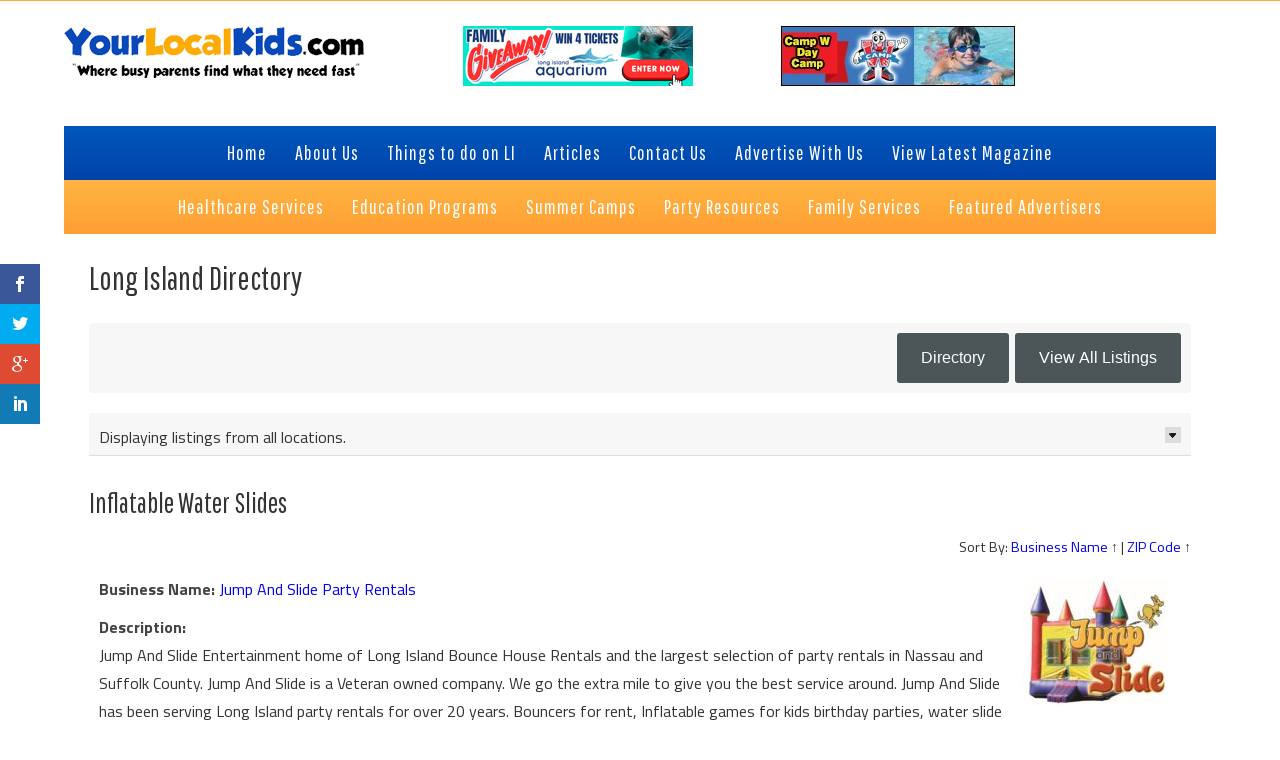

--- FILE ---
content_type: text/html; charset=UTF-8
request_url: https://yourlocalkids.com/nassau-suffolk-directory/directory_category/inflatable-water-slides-party-rentals-party-resources-nassau-county/
body_size: 22527
content:
<!DOCTYPE html>
<html dir="ltr" lang="en-US" prefix="og: https://ogp.me/ns#">
<head >
<meta charset="UTF-8" />
<script>var et_site_url='https://yourlocalkids.com';var et_post_id='7231';function et_core_page_resource_fallback(a,b){"undefined"===typeof b&&(b=a.sheet.cssRules&&0===a.sheet.cssRules.length);b&&(a.onerror=null,a.onload=null,a.href?a.href=et_site_url+"/?et_core_page_resource="+a.id+et_post_id:a.src&&(a.src=et_site_url+"/?et_core_page_resource="+a.id+et_post_id))}
</script><title>Long Island Directory - Your Local Kids</title>
	<style>img:is([sizes="auto" i], [sizes^="auto," i]) { contain-intrinsic-size: 3000px 1500px }</style>
	
		<!-- All in One SEO 4.8.1.1 - aioseo.com -->
	<meta name="robots" content="max-image-preview:large" />
	<link rel="canonical" href="https://yourlocalkids.com/nassau-suffolk-directory/" />
	<meta name="generator" content="All in One SEO (AIOSEO) 4.8.1.1" />
		<meta property="og:locale" content="en_US" />
		<meta property="og:site_name" content="Your Local Kids - Where busy Long Island parents find what they need fast" />
		<meta property="og:type" content="article" />
		<meta property="og:title" content="Long Island Directory - Your Local Kids" />
		<meta property="og:url" content="https://yourlocalkids.com/nassau-suffolk-directory/" />
		<meta property="article:published_time" content="2016-06-02T14:10:21+00:00" />
		<meta property="article:modified_time" content="2022-11-18T09:46:40+00:00" />
		<meta name="twitter:card" content="summary_large_image" />
		<meta name="twitter:title" content="Long Island Directory - Your Local Kids" />
		<script type="application/ld+json" class="aioseo-schema">
			{"@context":"https:\/\/schema.org","@graph":[{"@type":"BreadcrumbList","@id":"https:\/\/yourlocalkids.com\/nassau-suffolk-directory\/#breadcrumblist","itemListElement":[{"@type":"ListItem","@id":"https:\/\/yourlocalkids.com\/#listItem","position":1,"name":"Home","item":"https:\/\/yourlocalkids.com\/","nextItem":{"@type":"ListItem","@id":"https:\/\/yourlocalkids.com\/nassau-suffolk-directory\/#listItem","name":"Long Island Directory"}},{"@type":"ListItem","@id":"https:\/\/yourlocalkids.com\/nassau-suffolk-directory\/#listItem","position":2,"name":"Long Island Directory","previousItem":{"@type":"ListItem","@id":"https:\/\/yourlocalkids.com\/#listItem","name":"Home"}}]},{"@type":"Organization","@id":"https:\/\/yourlocalkids.com\/#organization","name":"Your Local Kids","description":"Where busy Long Island parents find what they need fast","url":"https:\/\/yourlocalkids.com\/"},{"@type":"WebPage","@id":"https:\/\/yourlocalkids.com\/nassau-suffolk-directory\/#webpage","url":"https:\/\/yourlocalkids.com\/nassau-suffolk-directory\/","name":"Long Island Directory - Your Local Kids","inLanguage":"en-US","isPartOf":{"@id":"https:\/\/yourlocalkids.com\/#website"},"breadcrumb":{"@id":"https:\/\/yourlocalkids.com\/nassau-suffolk-directory\/#breadcrumblist"},"datePublished":"2016-06-02T10:10:21-04:00","dateModified":"2022-11-18T04:46:40-05:00"},{"@type":"WebSite","@id":"https:\/\/yourlocalkids.com\/#website","url":"https:\/\/yourlocalkids.com\/","name":"Your Local Kids","description":"Where busy Long Island parents find what they need fast","inLanguage":"en-US","publisher":{"@id":"https:\/\/yourlocalkids.com\/#organization"}}]}
		</script>
		<!-- All in One SEO -->


		<style type="text/css">
			.slide-excerpt { width: 50%; }
			.slide-excerpt { bottom: 0; }
			.slide-excerpt { right: 0; }
			.flexslider { max-width: 920px; max-height: 400px; }
			.slide-image { max-height: 400px; }
		</style>
		<style type="text/css">
			@media only screen
			and (min-device-width : 320px)
			and (max-device-width : 480px) {
				.slide-excerpt { display: none !important; }
			}
		</style> <link rel='dns-prefetch' href='//www.google.com' />
<link rel='dns-prefetch' href='//fonts.googleapis.com' />
<link rel='dns-prefetch' href='//netdna.bootstrapcdn.com' />
<!-- Business Directory RSS feed -->
<link rel="alternate" type="application/rss+xml" title="Long Island Directory &raquo; Inflatable Water Slides Directory Category Feed" href="https://yourlocalkids.com/feed/?post_type=wpbdp_listing&#038;wpbdp_category=inflatable-water-slides-party-rentals-party-resources-nassau-county" />
<!-- /Business Directory RSS feed -->
<script type="text/javascript">
/* <![CDATA[ */
window._wpemojiSettings = {"baseUrl":"https:\/\/s.w.org\/images\/core\/emoji\/16.0.1\/72x72\/","ext":".png","svgUrl":"https:\/\/s.w.org\/images\/core\/emoji\/16.0.1\/svg\/","svgExt":".svg","source":{"concatemoji":"https:\/\/yourlocalkids.com\/wp-includes\/js\/wp-emoji-release.min.js?ver=6.8.2"}};
/*! This file is auto-generated */
!function(s,n){var o,i,e;function c(e){try{var t={supportTests:e,timestamp:(new Date).valueOf()};sessionStorage.setItem(o,JSON.stringify(t))}catch(e){}}function p(e,t,n){e.clearRect(0,0,e.canvas.width,e.canvas.height),e.fillText(t,0,0);var t=new Uint32Array(e.getImageData(0,0,e.canvas.width,e.canvas.height).data),a=(e.clearRect(0,0,e.canvas.width,e.canvas.height),e.fillText(n,0,0),new Uint32Array(e.getImageData(0,0,e.canvas.width,e.canvas.height).data));return t.every(function(e,t){return e===a[t]})}function u(e,t){e.clearRect(0,0,e.canvas.width,e.canvas.height),e.fillText(t,0,0);for(var n=e.getImageData(16,16,1,1),a=0;a<n.data.length;a++)if(0!==n.data[a])return!1;return!0}function f(e,t,n,a){switch(t){case"flag":return n(e,"\ud83c\udff3\ufe0f\u200d\u26a7\ufe0f","\ud83c\udff3\ufe0f\u200b\u26a7\ufe0f")?!1:!n(e,"\ud83c\udde8\ud83c\uddf6","\ud83c\udde8\u200b\ud83c\uddf6")&&!n(e,"\ud83c\udff4\udb40\udc67\udb40\udc62\udb40\udc65\udb40\udc6e\udb40\udc67\udb40\udc7f","\ud83c\udff4\u200b\udb40\udc67\u200b\udb40\udc62\u200b\udb40\udc65\u200b\udb40\udc6e\u200b\udb40\udc67\u200b\udb40\udc7f");case"emoji":return!a(e,"\ud83e\udedf")}return!1}function g(e,t,n,a){var r="undefined"!=typeof WorkerGlobalScope&&self instanceof WorkerGlobalScope?new OffscreenCanvas(300,150):s.createElement("canvas"),o=r.getContext("2d",{willReadFrequently:!0}),i=(o.textBaseline="top",o.font="600 32px Arial",{});return e.forEach(function(e){i[e]=t(o,e,n,a)}),i}function t(e){var t=s.createElement("script");t.src=e,t.defer=!0,s.head.appendChild(t)}"undefined"!=typeof Promise&&(o="wpEmojiSettingsSupports",i=["flag","emoji"],n.supports={everything:!0,everythingExceptFlag:!0},e=new Promise(function(e){s.addEventListener("DOMContentLoaded",e,{once:!0})}),new Promise(function(t){var n=function(){try{var e=JSON.parse(sessionStorage.getItem(o));if("object"==typeof e&&"number"==typeof e.timestamp&&(new Date).valueOf()<e.timestamp+604800&&"object"==typeof e.supportTests)return e.supportTests}catch(e){}return null}();if(!n){if("undefined"!=typeof Worker&&"undefined"!=typeof OffscreenCanvas&&"undefined"!=typeof URL&&URL.createObjectURL&&"undefined"!=typeof Blob)try{var e="postMessage("+g.toString()+"("+[JSON.stringify(i),f.toString(),p.toString(),u.toString()].join(",")+"));",a=new Blob([e],{type:"text/javascript"}),r=new Worker(URL.createObjectURL(a),{name:"wpTestEmojiSupports"});return void(r.onmessage=function(e){c(n=e.data),r.terminate(),t(n)})}catch(e){}c(n=g(i,f,p,u))}t(n)}).then(function(e){for(var t in e)n.supports[t]=e[t],n.supports.everything=n.supports.everything&&n.supports[t],"flag"!==t&&(n.supports.everythingExceptFlag=n.supports.everythingExceptFlag&&n.supports[t]);n.supports.everythingExceptFlag=n.supports.everythingExceptFlag&&!n.supports.flag,n.DOMReady=!1,n.readyCallback=function(){n.DOMReady=!0}}).then(function(){return e}).then(function(){var e;n.supports.everything||(n.readyCallback(),(e=n.source||{}).concatemoji?t(e.concatemoji):e.wpemoji&&e.twemoji&&(t(e.twemoji),t(e.wpemoji)))}))}((window,document),window._wpemojiSettings);
/* ]]> */
</script>
<link rel='stylesheet' id='yourlocalkids2-css' href='https://yourlocalkids.com/wp-content/themes/YourLocalKids2/style.css?ver=2.0' type='text/css' media='all' />
<style id='wp-emoji-styles-inline-css' type='text/css'>

	img.wp-smiley, img.emoji {
		display: inline !important;
		border: none !important;
		box-shadow: none !important;
		height: 1em !important;
		width: 1em !important;
		margin: 0 0.07em !important;
		vertical-align: -0.1em !important;
		background: none !important;
		padding: 0 !important;
	}
</style>
<style id='wp-block-library-inline-css' type='text/css'>
:root{--wp-admin-theme-color:#007cba;--wp-admin-theme-color--rgb:0,124,186;--wp-admin-theme-color-darker-10:#006ba1;--wp-admin-theme-color-darker-10--rgb:0,107,161;--wp-admin-theme-color-darker-20:#005a87;--wp-admin-theme-color-darker-20--rgb:0,90,135;--wp-admin-border-width-focus:2px;--wp-block-synced-color:#7a00df;--wp-block-synced-color--rgb:122,0,223;--wp-bound-block-color:var(--wp-block-synced-color)}@media (min-resolution:192dpi){:root{--wp-admin-border-width-focus:1.5px}}.wp-element-button{cursor:pointer}:root{--wp--preset--font-size--normal:16px;--wp--preset--font-size--huge:42px}:root .has-very-light-gray-background-color{background-color:#eee}:root .has-very-dark-gray-background-color{background-color:#313131}:root .has-very-light-gray-color{color:#eee}:root .has-very-dark-gray-color{color:#313131}:root .has-vivid-green-cyan-to-vivid-cyan-blue-gradient-background{background:linear-gradient(135deg,#00d084,#0693e3)}:root .has-purple-crush-gradient-background{background:linear-gradient(135deg,#34e2e4,#4721fb 50%,#ab1dfe)}:root .has-hazy-dawn-gradient-background{background:linear-gradient(135deg,#faaca8,#dad0ec)}:root .has-subdued-olive-gradient-background{background:linear-gradient(135deg,#fafae1,#67a671)}:root .has-atomic-cream-gradient-background{background:linear-gradient(135deg,#fdd79a,#004a59)}:root .has-nightshade-gradient-background{background:linear-gradient(135deg,#330968,#31cdcf)}:root .has-midnight-gradient-background{background:linear-gradient(135deg,#020381,#2874fc)}.has-regular-font-size{font-size:1em}.has-larger-font-size{font-size:2.625em}.has-normal-font-size{font-size:var(--wp--preset--font-size--normal)}.has-huge-font-size{font-size:var(--wp--preset--font-size--huge)}.has-text-align-center{text-align:center}.has-text-align-left{text-align:left}.has-text-align-right{text-align:right}#end-resizable-editor-section{display:none}.aligncenter{clear:both}.items-justified-left{justify-content:flex-start}.items-justified-center{justify-content:center}.items-justified-right{justify-content:flex-end}.items-justified-space-between{justify-content:space-between}.screen-reader-text{border:0;clip-path:inset(50%);height:1px;margin:-1px;overflow:hidden;padding:0;position:absolute;width:1px;word-wrap:normal!important}.screen-reader-text:focus{background-color:#ddd;clip-path:none;color:#444;display:block;font-size:1em;height:auto;left:5px;line-height:normal;padding:15px 23px 14px;text-decoration:none;top:5px;width:auto;z-index:100000}html :where(.has-border-color){border-style:solid}html :where([style*=border-top-color]){border-top-style:solid}html :where([style*=border-right-color]){border-right-style:solid}html :where([style*=border-bottom-color]){border-bottom-style:solid}html :where([style*=border-left-color]){border-left-style:solid}html :where([style*=border-width]){border-style:solid}html :where([style*=border-top-width]){border-top-style:solid}html :where([style*=border-right-width]){border-right-style:solid}html :where([style*=border-bottom-width]){border-bottom-style:solid}html :where([style*=border-left-width]){border-left-style:solid}html :where(img[class*=wp-image-]){height:auto;max-width:100%}:where(figure){margin:0 0 1em}html :where(.is-position-sticky){--wp-admin--admin-bar--position-offset:var(--wp-admin--admin-bar--height,0px)}@media screen and (max-width:600px){html :where(.is-position-sticky){--wp-admin--admin-bar--position-offset:0px}}
</style>
<style id='classic-theme-styles-inline-css' type='text/css'>
/*! This file is auto-generated */
.wp-block-button__link{color:#fff;background-color:#32373c;border-radius:9999px;box-shadow:none;text-decoration:none;padding:calc(.667em + 2px) calc(1.333em + 2px);font-size:1.125em}.wp-block-file__button{background:#32373c;color:#fff;text-decoration:none}
</style>
<link rel='stylesheet' id='et-gf-open-sans-css' href='https://fonts.googleapis.com/css?family=Open+Sans:400,700' type='text/css' media='all' />
<link rel='stylesheet' id='et_monarch-css-css' href='https://yourlocalkids.com/wp-content/plugins/monarch%202/css/style.css?ver=1.2.5' type='text/css' media='all' />
<link rel='stylesheet' id='tp_twitter_plugin_css-css' href='https://yourlocalkids.com/wp-content/plugins/recent-tweets-widget/tp_twitter_plugin.css?ver=1.0' type='text/css' media='screen' />
<style id='responsive-menu-inline-css' type='text/css'>
#rmp_menu_trigger-28485{width: 55px;height: 55px;position: fixed;top: 10px;border-radius: 5px;display: none;text-decoration: none;right: 5%;background: transparent;transition: transform 0.5s, background-color 0.5s}#rmp_menu_trigger-28485 .rmp-trigger-box{width: 33px;color: #ffffff}#rmp_menu_trigger-28485 .rmp-trigger-icon-active, #rmp_menu_trigger-28485 .rmp-trigger-text-open{display: none}#rmp_menu_trigger-28485.is-active .rmp-trigger-icon-active, #rmp_menu_trigger-28485.is-active .rmp-trigger-text-open{display: inline}#rmp_menu_trigger-28485.is-active .rmp-trigger-icon-inactive, #rmp_menu_trigger-28485.is-active .rmp-trigger-text{display: none}#rmp_menu_trigger-28485 .rmp-trigger-label{color: #ffffff;pointer-events: none;line-height: 13px;font-family: inherit;font-size: 14px;display: inline;text-transform: inherit}#rmp_menu_trigger-28485 .rmp-trigger-label.rmp-trigger-label-top{display: block;margin-bottom: 12px}#rmp_menu_trigger-28485 .rmp-trigger-label.rmp-trigger-label-bottom{display: block;margin-top: 12px}#rmp_menu_trigger-28485 .responsive-menu-pro-inner{display: block}#rmp_menu_trigger-28485 .rmp-trigger-icon-inactive .rmp-font-icon{color: #0f6dbf}#rmp_menu_trigger-28485 .responsive-menu-pro-inner, #rmp_menu_trigger-28485 .responsive-menu-pro-inner::before, #rmp_menu_trigger-28485 .responsive-menu-pro-inner::after{width: 33px;height: 5px;background-color: #0f6dbf;border-radius: 4px;position: absolute}#rmp_menu_trigger-28485 .rmp-trigger-icon-active .rmp-font-icon{color: #0f6dbf}#rmp_menu_trigger-28485.is-active .responsive-menu-pro-inner, #rmp_menu_trigger-28485.is-active .responsive-menu-pro-inner::before, #rmp_menu_trigger-28485.is-active .responsive-menu-pro-inner::after{background-color: #0f6dbf}#rmp_menu_trigger-28485:hover .rmp-trigger-icon-inactive .rmp-font-icon{color: #0f6dbf}#rmp_menu_trigger-28485:not(.is-active):hover .responsive-menu-pro-inner, #rmp_menu_trigger-28485:not(.is-active):hover .responsive-menu-pro-inner::before, #rmp_menu_trigger-28485:not(.is-active):hover .responsive-menu-pro-inner::after{background-color: #0f6dbf}#rmp_menu_trigger-28485 .responsive-menu-pro-inner::before{top: 10px}#rmp_menu_trigger-28485 .responsive-menu-pro-inner::after{bottom: 10px}#rmp_menu_trigger-28485.is-active .responsive-menu-pro-inner::after{bottom: 0}@media screen and (max-width: 768px){#rmp_menu_trigger-28485{display: block}#rmp-container-28485{position: fixed;top: 0;margin: 0;transition: transform 0.5s;overflow: auto;display: block;width: 75%;max-width: 300px;background-color: #dd9933;background-image: url("");height: 100%;left: 0;padding-top: 0px;padding-left: 0px;padding-bottom: 0px;padding-right: 0px}#rmp-menu-wrap-28485{padding-top: 0px;padding-left: 0px;padding-bottom: 0px;padding-right: 0px;background-color: #dd9933}#rmp-menu-wrap-28485 .rmp-menu, #rmp-menu-wrap-28485 .rmp-submenu{width: 100%;box-sizing: border-box;margin: 0;padding: 0}#rmp-menu-wrap-28485 .rmp-submenu-depth-1 .rmp-menu-item-link{padding-left: 10%}#rmp-menu-wrap-28485 .rmp-submenu-depth-2 .rmp-menu-item-link{padding-left: 15%}#rmp-menu-wrap-28485 .rmp-submenu-depth-3 .rmp-menu-item-link{padding-left: 20%}#rmp-menu-wrap-28485 .rmp-submenu-depth-4 .rmp-menu-item-link{padding-left: 25%}#rmp-menu-wrap-28485 .rmp-submenu.rmp-submenu-open{display: block}#rmp-menu-wrap-28485 .rmp-menu-item{width: 100%;list-style: none;margin: 0}#rmp-menu-wrap-28485 .rmp-menu-item-link{height: 44px;line-height: 44px;font-size: 14px;border-bottom: 1px solid #dd9933;font-family: inherit;color: #ffffff;text-align: left;background-color: #dd9933;font-weight: normal;letter-spacing: 0px;display: block;box-sizing: border-box;width: 100%;text-decoration: none;position: relative;overflow: hidden;transition: background-color 0.5s, border-color 0.5s, 0.5s;padding: 0 5%;padding-right: 54px}#rmp-menu-wrap-28485 .rmp-menu-item-link:after, #rmp-menu-wrap-28485 .rmp-menu-item-link:before{display: none}#rmp-menu-wrap-28485 .rmp-menu-item-link:hover, #rmp-menu-wrap-28485 .rmp-menu-item-link:focus{color: #0f6dbf;border-color: #dd9933;background-color: #dd9933}#rmp-menu-wrap-28485 .rmp-menu-item-link:focus{outline: none;border-color: unset;box-shadow: unset}#rmp-menu-wrap-28485 .rmp-menu-item-link .rmp-font-icon{height: 44px;line-height: 44px;margin-right: 10px;font-size: 14px}#rmp-menu-wrap-28485 .rmp-menu-current-item .rmp-menu-item-link{color: #0f6dbf;border-color: #212121;background-color: #dd9933}#rmp-menu-wrap-28485 .rmp-menu-current-item .rmp-menu-item-link:hover, #rmp-menu-wrap-28485 .rmp-menu-current-item .rmp-menu-item-link:focus{color: #0f6dbf;border-color: #3f3f3f;background-color: #dd9933}#rmp-menu-wrap-28485 .rmp-menu-subarrow{position: absolute;top: 0;bottom: 0;text-align: center;overflow: hidden;background-size: cover;overflow: hidden;right: 0;border-left-style: solid;border-left-color: #dd9933;border-left-width: 1px;height: 44px;width: 44px;color: #ffffff;background-color: #dd9933}#rmp-menu-wrap-28485 .rmp-menu-subarrow svg{fill: #ffffff}#rmp-menu-wrap-28485 .rmp-menu-subarrow:hover{color: #0f6dbf;border-color: #dd9933;background-color: #dd9933}#rmp-menu-wrap-28485 .rmp-menu-subarrow:hover svg{fill: #0f6dbf}#rmp-menu-wrap-28485 .rmp-menu-subarrow .rmp-font-icon{margin-right: unset}#rmp-menu-wrap-28485 .rmp-menu-subarrow *{vertical-align: middle;line-height: 44px}#rmp-menu-wrap-28485 .rmp-menu-subarrow-active{display: block;background-size: cover;color: #ffffff;border-color: #212121;background-color: #212121}#rmp-menu-wrap-28485 .rmp-menu-subarrow-active svg{fill: #ffffff}#rmp-menu-wrap-28485 .rmp-menu-subarrow-active:hover{color: #ffffff;border-color: #ffffff;background-color: #3f3f3f}#rmp-menu-wrap-28485 .rmp-menu-subarrow-active:hover svg{fill: #ffffff}#rmp-menu-wrap-28485 .rmp-submenu{display: none}#rmp-menu-wrap-28485 .rmp-submenu .rmp-menu-item-link{height: 44px;line-height: 44px;letter-spacing: 0px;font-size: 14px;border-bottom: 1px solid #dd9933;font-family: inherit;font-weight: normal;color: #ffffff;text-align: left;background-color: #dd9933}#rmp-menu-wrap-28485 .rmp-submenu .rmp-menu-item-link:hover, #rmp-menu-wrap-28485 .rmp-submenu .rmp-menu-item-link:focus{color: #0f6dbf;border-color: #dd9933;background-color: #dd9933}#rmp-menu-wrap-28485 .rmp-submenu .rmp-menu-current-item .rmp-menu-item-link{color: #0f6dbf;border-color: #212121;background-color: #dd9933}#rmp-menu-wrap-28485 .rmp-submenu .rmp-menu-current-item .rmp-menu-item-link:hover, #rmp-menu-wrap-28485 .rmp-submenu .rmp-menu-current-item .rmp-menu-item-link:focus{color: #0f6dbf;border-color: #3f3f3f;background-color: #dd9933}#rmp-menu-wrap-28485 .rmp-submenu .rmp-menu-subarrow{right: 0;border-right: unset;border-left-style: solid;border-left-color: #dd9933;border-left-width: 1px;height: 44px;line-height: 44px;width: 44px;color: #ffffff;background-color: #dd9933}#rmp-menu-wrap-28485 .rmp-submenu .rmp-menu-subarrow:hover{color: #0f6dbf;border-color: #dd9933;background-color: #dd9933}#rmp-menu-wrap-28485 .rmp-submenu .rmp-menu-subarrow-active{color: #ffffff;border-color: #212121;background-color: #212121}#rmp-menu-wrap-28485 .rmp-submenu .rmp-menu-subarrow-active:hover{color: #ffffff;border-color: #ffffff;background-color: #3f3f3f}#rmp-menu-wrap-28485 .rmp-menu-item-description{margin: 0;padding: 5px 5%;opacity: 0.8;color: #ffffff}#rmp-search-box-28485{display: block;padding-top: 0px;padding-left: 5%;padding-bottom: 0px;padding-right: 5%}#rmp-search-box-28485 .rmp-search-form{margin: 0}#rmp-search-box-28485 .rmp-search-box{background: #ffffff;border: 1px solid #dadada;color: #333333;width: 100%;padding: 0 5%;border-radius: 30px;height: 45px;-webkit-appearance: none}#rmp-search-box-28485 .rmp-search-box::placeholder{color: #c7c7cd}#rmp-search-box-28485 .rmp-search-box:focus{background-color: #ffffff;outline: 2px solid #dadada;color: #333333}#rmp-menu-title-28485{background-color: #dd9933;color: #ffffff;text-align: left;font-size: 14px;padding-top: 10%;padding-left: 5%;padding-bottom: 0%;padding-right: 5%;font-weight: 400;transition: background-color 0.5s, border-color 0.5s, color 0.5s}#rmp-menu-title-28485:hover{background-color: #dd9933;color: #ffffff}#rmp-menu-title-28485 > .rmp-menu-title-link{color: #ffffff;width: 100%;background-color: unset;text-decoration: none}#rmp-menu-title-28485 > .rmp-menu-title-link:hover{color: #ffffff}#rmp-menu-title-28485 .rmp-font-icon{font-size: 14px}#rmp-menu-additional-content-28485{padding-top: 0px;padding-left: 5%;padding-bottom: 0px;padding-right: 5%;color: #ffffff;text-align: center;font-size: 16px}}.rmp-container{display: none;visibility: visible;padding: 0px 0px 0px 0px;z-index: 99998;transition: all 0.3s}.rmp-container.rmp-fade-top, .rmp-container.rmp-fade-left, .rmp-container.rmp-fade-right, .rmp-container.rmp-fade-bottom{display: none}.rmp-container.rmp-slide-left, .rmp-container.rmp-push-left{transform: translateX(-100%);-ms-transform: translateX(-100%);-webkit-transform: translateX(-100%);-moz-transform: translateX(-100%)}.rmp-container.rmp-slide-left.rmp-menu-open, .rmp-container.rmp-push-left.rmp-menu-open{transform: translateX(0);-ms-transform: translateX(0);-webkit-transform: translateX(0);-moz-transform: translateX(0)}.rmp-container.rmp-slide-right, .rmp-container.rmp-push-right{transform: translateX(100%);-ms-transform: translateX(100%);-webkit-transform: translateX(100%);-moz-transform: translateX(100%)}.rmp-container.rmp-slide-right.rmp-menu-open, .rmp-container.rmp-push-right.rmp-menu-open{transform: translateX(0);-ms-transform: translateX(0);-webkit-transform: translateX(0);-moz-transform: translateX(0)}.rmp-container.rmp-slide-top, .rmp-container.rmp-push-top{transform: translateY(-100%);-ms-transform: translateY(-100%);-webkit-transform: translateY(-100%);-moz-transform: translateY(-100%)}.rmp-container.rmp-slide-top.rmp-menu-open, .rmp-container.rmp-push-top.rmp-menu-open{transform: translateY(0);-ms-transform: translateY(0);-webkit-transform: translateY(0);-moz-transform: translateY(0)}.rmp-container.rmp-slide-bottom, .rmp-container.rmp-push-bottom{transform: translateY(100%);-ms-transform: translateY(100%);-webkit-transform: translateY(100%);-moz-transform: translateY(100%)}.rmp-container.rmp-slide-bottom.rmp-menu-open, .rmp-container.rmp-push-bottom.rmp-menu-open{transform: translateX(0);-ms-transform: translateX(0);-webkit-transform: translateX(0);-moz-transform: translateX(0)}.rmp-container::-webkit-scrollbar{width: 0px}.rmp-container ::-webkit-scrollbar-track{box-shadow: inset 0 0 5px transparent}.rmp-container ::-webkit-scrollbar-thumb{background: transparent}.rmp-container ::-webkit-scrollbar-thumb:hover{background: transparent}.rmp-container .rmp-menu-wrap .rmp-menu{transition: none;border-radius: 0;box-shadow: none;background: none;border: 0;bottom: auto;box-sizing: border-box;clip: auto;color: #666;display: block;float: none;font-family: inherit;font-size: 14px;height: auto;left: auto;line-height: 1.7;list-style-type: none;margin: 0;min-height: auto;max-height: none;opacity: 1;outline: none;overflow: visible;padding: 0;position: relative;pointer-events: auto;right: auto;text-align: left;text-decoration: none;text-indent: 0;text-transform: none;transform: none;top: auto;visibility: inherit;width: auto;word-wrap: break-word;white-space: normal}.rmp-container .rmp-menu-additional-content{display: block;word-break: break-word}.rmp-container .rmp-menu-title{display: flex;flex-direction: column}.rmp-container .rmp-menu-title .rmp-menu-title-image{max-width: 100%;margin-bottom: 15px;display: block;margin: auto;margin-bottom: 15px}button.rmp_menu_trigger{z-index: 999999;overflow: hidden;outline: none;border: 0;display: none;margin: 0;transition: transform 0.5s, background-color 0.5s;padding: 0}button.rmp_menu_trigger .responsive-menu-pro-inner::before, button.rmp_menu_trigger .responsive-menu-pro-inner::after{content: "";display: block}button.rmp_menu_trigger .responsive-menu-pro-inner::before{top: 10px}button.rmp_menu_trigger .responsive-menu-pro-inner::after{bottom: 10px}button.rmp_menu_trigger .rmp-trigger-box{width: 40px;display: inline-block;position: relative;pointer-events: none;vertical-align: super}.rmp-menu-trigger-boring .responsive-menu-pro-inner{transition-property: none}.rmp-menu-trigger-boring .responsive-menu-pro-inner::after, .rmp-menu-trigger-boring .responsive-menu-pro-inner::before{transition-property: none}.rmp-menu-trigger-boring.is-active .responsive-menu-pro-inner{transform: rotate(45deg)}.rmp-menu-trigger-boring.is-active .responsive-menu-pro-inner:before{top: 0;opacity: 0}.rmp-menu-trigger-boring.is-active .responsive-menu-pro-inner:after{bottom: 0;transform: rotate(-90deg)}
</style>
<link rel='stylesheet' id='dashicons-css' href='https://yourlocalkids.com/wp-includes/css/dashicons.min.css?ver=6.8.2' type='text/css' media='all' />
<link rel='stylesheet' id='gs-twitter-bootstrap-css' href='https://yourlocalkids.com/wp-content/themes/YourLocalKids2/css/bootstrap.css?ver=3.0.3' type='text/css' media='all' />
<link rel='stylesheet' id='gs-font-awesome-cdn-css' href='//netdna.bootstrapcdn.com/font-awesome/4.0.3/css/font-awesome.css?ver=1.0.0' type='text/css' media='all' />
<link rel='stylesheet' id='yourlocalkids2-responsive-css' href='https://yourlocalkids.com/wp-content/themes/YourLocalKids2/css/responsive.css?ver=2.0' type='text/css' media='all' />
<link rel='stylesheet' id='wpbdp-regions-style-css' href='https://yourlocalkids.com/wp-content/plugins/business-directory-regions/resources/css/style.css?ver=5.0.5' type='text/css' media='all' />
<link rel='stylesheet' id='wpbdp-zip-module-css' href='https://yourlocalkids.com/wp-content/plugins/business-directory-zipcodesearch/resources/styles.css?ver=5.0.6' type='text/css' media='all' />
<link rel='stylesheet' id='wpbdp-widgets-css' href='https://yourlocalkids.com/wp-content/plugins/business-directory-plugin/assets/css/widgets.min.css?ver=5.1.9' type='text/css' media='all' />
<link rel='stylesheet' id='wpbdp-dnd-upload-css' href='https://yourlocalkids.com/wp-content/plugins/business-directory-plugin/assets/css/dnd-upload.min.css?ver=5.1.9' type='text/css' media='all' />
<link rel='stylesheet' id='wpbdp-js-select2-css-css' href='https://yourlocalkids.com/wp-content/plugins/business-directory-plugin/vendors/select2-4.0.3/css/select2.min.css?ver=4.0.3' type='text/css' media='all' />
<link rel='stylesheet' id='wpbdp-base-css-css' href='https://yourlocalkids.com/wp-content/plugins/business-directory-plugin/assets/css/wpbdp.min.css?ver=5.1.9' type='text/css' media='all' />
<link rel='stylesheet' id='wpbdp-restrictions-frontend-css' href='https://yourlocalkids.com/wp-content/plugins/business-directory-featured-levels/resources/frontend.min.css?ver=6.8.2' type='text/css' media='all' />
<link rel='stylesheet' id='rhc-print-css-css' href='https://yourlocalkids.com/wp-content/plugins/calendarize-it/css/print.css?ver=1.0.2' type='text/css' media='all' />
<link rel='stylesheet' id='calendarizeit-css' href='https://yourlocalkids.com/wp-content/plugins/calendarize-it/css/frontend.min.css?ver=4.0.8.6' type='text/css' media='all' />
<link rel='stylesheet' id='rhc-last-minue-css' href='https://yourlocalkids.com/wp-content/plugins/calendarize-it/css/last_minute_fixes.css?ver=1.0.11' type='text/css' media='all' />
<link rel='stylesheet' id='wpbdp-googlemaps-css-css' href='https://yourlocalkids.com/wp-content/plugins/business-directory-googlemaps/resources/googlemaps.min.css?ver=5.0.6' type='text/css' media='all' />
<link rel='stylesheet' id='thickbox-css' href='https://yourlocalkids.com/wp-includes/js/thickbox/thickbox.css?ver=6.8.2' type='text/css' media='all' />
<link rel='stylesheet' id='slider_styles-css' href='https://yourlocalkids.com/wp-content/plugins/genesis-responsive-slider/style.css?ver=0.9.5' type='text/css' media='all' />
<script type="text/javascript" src="https://yourlocalkids.com/wp-includes/js/jquery/jquery.min.js?ver=3.7.1" id="jquery-core-js"></script>
<script type="text/javascript" src="https://yourlocalkids.com/wp-includes/js/jquery/jquery-migrate.min.js?ver=3.4.1" id="jquery-migrate-js"></script>
<script type="text/javascript" id="track-the-click-js-extra">
/* <![CDATA[ */
var ajax_var = {"nonce":"520e28f34d"};
var ttc_data = {"proBeacon":""};
/* ]]> */
</script>
<script type="text/javascript" src="https://yourlocalkids.com/wp-content/plugins/track-the-click/public/js/track-the-click-public.js?ver=0.4.0" id="track-the-click-js" data-noptimize="true" data-no-optimize="1"></script>
<script type="text/javascript" id="track-the-click-js-after" data-noptimize="true" data-no-optimize="1">
/* <![CDATA[ */
function getHomeURL() {return "https://yourlocalkids.com";}
function getPostID() {return 7231;}
function showClickCounts() {return false;}
/* ]]> */
</script>
<!--[if lt IE 9]>
<script type="text/javascript" src="https://yourlocalkids.com/wp-content/themes/genesis/lib/js/html5shiv.min.js?ver=3.7.3" id="html5shiv-js"></script>
<![endif]-->
<script type="text/javascript" src="https://yourlocalkids.com/wp-content/themes/YourLocalKids2/js/common.js?ver=2.0" id="gs-common-js"></script>
<script type="text/javascript" src="https://yourlocalkids.com/wp-content/plugins/business-directory-zipcodesearch/resources/zipcodesearch.js?ver=5.0.6" id="wpbdp-zipcodesearch-js-js"></script>
<script type="text/javascript" src="https://yourlocalkids.com/wp-includes/js/jquery/ui/core.min.js?ver=1.13.3" id="jquery-ui-core-js"></script>
<script type="text/javascript" src="https://yourlocalkids.com/wp-content/plugins/business-directory-plugin/vendors/jQuery-File-Upload-9.5.7/js/jquery.iframe-transport.min.js?ver=9.5.7" id="jquery-file-upload-iframe-transport-js"></script>
<script type="text/javascript" src="https://yourlocalkids.com/wp-content/plugins/business-directory-plugin/vendors/jQuery-File-Upload-9.5.7/js/jquery.fileupload.min.js?ver=9.5.7" id="jquery-file-upload-js"></script>
<script type="text/javascript" src="https://yourlocalkids.com/wp-content/plugins/business-directory-plugin/assets/js/dnd-upload.min.js?ver=5.1.9" id="wpbdp-dnd-upload-js"></script>
<script type="text/javascript" src="https://yourlocalkids.com/wp-content/plugins/business-directory-plugin/vendors/jquery-breakpoints.min.js?ver=0.0.11" id="breakpoints.js-js"></script>
<script type="text/javascript" src="https://yourlocalkids.com/wp-content/plugins/business-directory-plugin/vendors/select2-4.0.3/js/select2.full.min.js?ver=4.0.3" id="wpbdp-js-select2-js"></script>
<script type="text/javascript" src="https://yourlocalkids.com/wp-includes/js/jquery/ui/mouse.min.js?ver=1.13.3" id="jquery-ui-mouse-js"></script>
<script type="text/javascript" src="https://yourlocalkids.com/wp-includes/js/jquery/ui/sortable.min.js?ver=1.13.3" id="jquery-ui-sortable-js"></script>
<script type="text/javascript" src="https://yourlocalkids.com/wp-includes/js/jquery/ui/datepicker.min.js?ver=1.13.3" id="jquery-ui-datepicker-js"></script>
<script type="text/javascript" id="jquery-ui-datepicker-js-after">
/* <![CDATA[ */
jQuery(function(jQuery){jQuery.datepicker.setDefaults({"closeText":"Close","currentText":"Today","monthNames":["January","February","March","April","May","June","July","August","September","October","November","December"],"monthNamesShort":["Jan","Feb","Mar","Apr","May","Jun","Jul","Aug","Sep","Oct","Nov","Dec"],"nextText":"Next","prevText":"Previous","dayNames":["Sunday","Monday","Tuesday","Wednesday","Thursday","Friday","Saturday"],"dayNamesShort":["Sun","Mon","Tue","Wed","Thu","Fri","Sat"],"dayNamesMin":["S","M","T","W","T","F","S"],"dateFormat":"MM d, yy","firstDay":1,"isRTL":false});});
/* ]]> */
</script>
<script type="text/javascript" id="wpbdp-js-js-extra">
/* <![CDATA[ */
var wpbdp_global = {"ajaxurl":"https:\/\/yourlocalkids.com\/wp-admin\/admin-ajax.php"};
/* ]]> */
</script>
<script type="text/javascript" src="https://yourlocalkids.com/wp-content/plugins/business-directory-plugin/assets/js/wpbdp.min.js?ver=5.1.9" id="wpbdp-js-js"></script>
<script type="text/javascript" src="https://yourlocalkids.com/wp-content/plugins/business-directory-featured-levels/resources/frontend.js?ver=6.8.2" id="wpbdp-restrictions-js-frontend-js"></script>
<script type="text/javascript" src="https://www.google.com/recaptcha/api.js?onload=wpbdp_recaptcha_callback&amp;render=explicit&amp;ver=6.8.2" id="google-recaptcha-js"></script>
<script type="text/javascript" src="https://yourlocalkids.com/wp-content/plugins/calendarize-it/js/bootstrap.min.js?ver=3.0.0" id="bootstrap-js"></script>
<script type="text/javascript" src="https://yourlocalkids.com/wp-content/plugins/calendarize-it/js/bootstrap-select.js?ver=1.0.2" id="bootstrap-select-js"></script>
<script type="text/javascript" src="https://yourlocalkids.com/wp-includes/js/jquery/ui/accordion.min.js?ver=1.13.3" id="jquery-ui-accordion-js"></script>
<script type="text/javascript" src="https://yourlocalkids.com/wp-includes/js/jquery/ui/slider.min.js?ver=1.13.3" id="jquery-ui-slider-js"></script>
<script type="text/javascript" src="https://yourlocalkids.com/wp-includes/js/jquery/ui/resizable.min.js?ver=1.13.3" id="jquery-ui-resizable-js"></script>
<script type="text/javascript" src="https://yourlocalkids.com/wp-includes/js/jquery/ui/draggable.min.js?ver=1.13.3" id="jquery-ui-draggable-js"></script>
<script type="text/javascript" src="https://yourlocalkids.com/wp-includes/js/jquery/ui/controlgroup.min.js?ver=1.13.3" id="jquery-ui-controlgroup-js"></script>
<script type="text/javascript" src="https://yourlocalkids.com/wp-includes/js/jquery/ui/checkboxradio.min.js?ver=1.13.3" id="jquery-ui-checkboxradio-js"></script>
<script type="text/javascript" src="https://yourlocalkids.com/wp-includes/js/jquery/ui/button.min.js?ver=1.13.3" id="jquery-ui-button-js"></script>
<script type="text/javascript" src="https://yourlocalkids.com/wp-includes/js/jquery/ui/dialog.min.js?ver=1.13.3" id="jquery-ui-dialog-js"></script>
<script type="text/javascript" src="https://yourlocalkids.com/wp-includes/js/jquery/ui/tabs.min.js?ver=1.13.3" id="jquery-ui-tabs-js"></script>
<script type="text/javascript" src="https://yourlocalkids.com/wp-includes/js/jquery/ui/droppable.min.js?ver=1.13.3" id="jquery-ui-droppable-js"></script>
<script type="text/javascript" src="https://yourlocalkids.com/wp-includes/js/jquery/ui/menu.min.js?ver=1.13.3" id="jquery-ui-menu-js"></script>
<script type="text/javascript" src="https://yourlocalkids.com/wp-includes/js/dist/dom-ready.min.js?ver=f77871ff7694fffea381" id="wp-dom-ready-js"></script>
<script type="text/javascript" src="https://yourlocalkids.com/wp-includes/js/dist/hooks.min.js?ver=4d63a3d491d11ffd8ac6" id="wp-hooks-js"></script>
<script type="text/javascript" src="https://yourlocalkids.com/wp-includes/js/dist/i18n.min.js?ver=5e580eb46a90c2b997e6" id="wp-i18n-js"></script>
<script type="text/javascript" id="wp-i18n-js-after">
/* <![CDATA[ */
wp.i18n.setLocaleData( { 'text direction\u0004ltr': [ 'ltr' ] } );
/* ]]> */
</script>
<script type="text/javascript" src="https://yourlocalkids.com/wp-includes/js/dist/a11y.min.js?ver=3156534cc54473497e14" id="wp-a11y-js"></script>
<script type="text/javascript" src="https://yourlocalkids.com/wp-includes/js/jquery/ui/autocomplete.min.js?ver=1.13.3" id="jquery-ui-autocomplete-js"></script>
<script type="text/javascript" src="https://yourlocalkids.com/wp-content/plugins/calendarize-it/js/deprecated.js?ver=bundled-jquery-ui" id="jquery-ui-wp-js"></script>
<script type="text/javascript" id="calendarize-js-extra">
/* <![CDATA[ */
var RHC = {"ajaxurl":"https:\/\/yourlocalkids.com\/","mobile_width":"480","last_modified":"e146324603145d3b5aa594f5e39141e1","tooltip_details":[],"visibility_check":"","gmt_offset":"-5","disable_event_link":"0"};
/* ]]> */
</script>
<script type="text/javascript" src="https://yourlocalkids.com/wp-content/plugins/calendarize-it/js/frontend.min.js?ver=4.6.9.6" id="calendarize-js"></script>
<script type="text/javascript" src="https://maps.google.com/maps/api/js?libraries=places&amp;key=AIzaSyB3UFMIS5nglQHUKf5bI4tQF1-Q48D_gWE&amp;ver=3.0" id="google-api3-js"></script>
<script type="text/javascript" src="https://yourlocalkids.com/wp-content/plugins/calendarize-it/js/rhc_gmap3.js?ver=1.0.1" id="rhc_gmap3-js"></script>
<script type="text/javascript" src="https://maps.google.com/maps/api/js?v=3&amp;key=AIzaSyB3UFMIS5nglQHUKf5bI4tQF1-Q48D_gWE" id="googlemaps-api-js"></script>
<link rel="https://api.w.org/" href="https://yourlocalkids.com/wp-json/" /><link rel="alternate" title="JSON" type="application/json" href="https://yourlocalkids.com/wp-json/wp/v2/pages/7231" /><link rel="EditURI" type="application/rsd+xml" title="RSD" href="https://yourlocalkids.com/xmlrpc.php?rsd" />
<meta name="generator" content="WordPress 6.8.2" />
<link rel='shortlink' href='https://yourlocalkids.com/?p=7231' />
<link rel="alternate" title="oEmbed (JSON)" type="application/json+oembed" href="https://yourlocalkids.com/wp-json/oembed/1.0/embed?url=https%3A%2F%2Fyourlocalkids.com%2Fnassau-suffolk-directory%2F" />
<link rel="alternate" title="oEmbed (XML)" type="text/xml+oembed" href="https://yourlocalkids.com/wp-json/oembed/1.0/embed?url=https%3A%2F%2Fyourlocalkids.com%2Fnassau-suffolk-directory%2F&#038;format=xml" />

<!-- This site is using AdRotate v4.10 to display their advertisements - https://ajdg.solutions/products/adrotate-for-wordpress/ -->
<!-- AdRotate CSS -->
<style type="text/css" media="screen">
	.g { margin:0px; padding:0px; overflow:hidden; line-height:1; zoom:1; }
	.g img { height:auto; }
	.g-col { position:relative; float:left; }
	.g-col:first-child { margin-left: 0; }
	.g-col:last-child { margin-right: 0; }
	.g-1 { width:100%; max-width:234px; height:100%; max-height:60px; margin: 0 auto; }
	.g-2 { width:100%; max-width:234px; height:100%; max-height:60px; margin: 0 auto; }
	.g-3 { width:100%; max-width:180px; height:100%; max-height:150px; margin: 0 auto; }
	.g-4 { width:100%; max-width:180px; height:100%; max-height:150px; margin: 0 auto; }
	.g-5 { width:100%; max-width:180px; height:100%; max-height:150px; margin: 0 auto; }
	.g-6 { width:100%; max-width:180px; height:100%; max-height:150px; margin: 0 auto; }
	.g-7 { width:100%; max-width:180px; height:100%; max-height:150px; margin: 0 auto; }
	@media only screen and (max-width: 480px) {
		.g-col, .g-dyn, .g-single { width:100%; margin-left:0; margin-right:0; }
	}
.adrotate_widgets { overflow:hidden; padding:0; }
</style>
<!-- /AdRotate CSS -->

<!-- start Simple Custom CSS and JS -->
<style type="text/css">
a {
  color: #0700a3;
}


End of comment */ 

</style>
<!-- end Simple Custom CSS and JS -->
<!-- start Simple Custom CSS and JS -->
<style type="text/css">
.logo, .ht-right {
    display: inline-block;
    vertical-align: middle;
}
#responsive-menu-button {
    background: transparent !important;
}
.responsive-menu-label.responsive-menu-label-bottom {
    display: none;
}</style>
<!-- end Simple Custom CSS and JS -->
<style type="text/css" id="et-social-custom-css">
				 
			</style><link rel="icon" href="https://yourlocalkids.com/wp-content/plugins/genesis-favicon-uploader/favicons/favicon.ico" />
<meta name="google-site-verification" content="FlLifJDyG6E61hrE492gKRieMjkwxzyE0lIpcA_r-ks" /><meta name="viewport" content="width=device-width, initial-scale=1.0"/><meta name="google-site-verification" content="oB8bAwUq3WO6khRdUZp1CB3wfaU295pCyh0krdXdcKY" />

<meta name="msvalidate.01" content="F72B23246EFA088A55502901FB81CA48" />

<!-- Facebook Pixel Code -->
<script>
!function(f,b,e,v,n,t,s){if(f.fbq)return;n=f.fbq=function(){n.callMethod?
n.callMethod.apply(n,arguments):n.queue.push(arguments)};if(!f._fbq)f._fbq=n;
n.push=n;n.loaded=!0;n.version='2.0';n.queue=[];t=b.createElement(e);t.async=!0;
t.src=v;s=b.getElementsByTagName(e)[0];s.parentNode.insertBefore(t,s)}(window,
document,'script','//connect.facebook.net/en_US/fbevents.js');

fbq('init', '992783377461114');
fbq('track', "PageView");</script>
<noscript><img height="1" width="1" style="display:none"
src="https://www.facebook.com/tr?id=992783377461114&ev=PageView&noscript=1"
/></noscript>
<!-- End Facebook Pixel Code -->

<!-- Google Analytics -->
<script>
(function(i,s,o,g,r,a,m){i['GoogleAnalyticsObject']=r;i[r]=i[r]||function(){
(i[r].q=i[r].q||[]).push(arguments)},i[r].l=1*new Date();a=s.createElement(o),
m=s.getElementsByTagName(o)[0];a.async=1;a.src=g;m.parentNode.insertBefore(a,m)
})(window,document,'script','//www.google-analytics.com/analytics.js','ga');

ga('create', 'UA-54104133-1', 'auto');
ga('send', 'pageview');
</script>
<!-- End Google Analytics -->

<!-- Google Tag Manager -->
<script>(function(w,d,s,l,i){w[l]=w[l]||[];w[l].push({'gtm.start':
new Date().getTime(),event:'gtm.js'});var f=d.getElementsByTagName(s)[0],
j=d.createElement(s),dl=l!='dataLayer'?'&l='+l:'';j.async=true;j.src=
'https://www.googletagmanager.com/gtm.js?id='+i+dl;f.parentNode.insertBefore(j,f);
})(window,document,'script','dataLayer','GTM-NNWXKP5');</script>
<!-- End Google Tag Manager --><link rel="canonical" href="https://yourlocalkids.com/nassau-suffolk-directory/directory_category/inflatable-water-slides-party-rentals-party-resources-nassau-county/" />		<style type="text/css" id="wp-custom-css">
			  
button{
background-color: #0057bd !important;
    border: none !important;
    box-shadow: none !important;
    cursor: pointer !important;
    padding: 16px 24px !important;
    padding: 1.6rem 2.4rem !important;
    width: auto !important;
    color: #fff !important;
	font-size: inherit !important;
}
a {
 color: #0000EE;

}
.wp-element-caption {
text-align: center;
}
		</style>
		</head>
<body class="wp-singular page-template-default page page-id-7231 wp-theme-genesis wp-child-theme-YourLocalKids2 et_monarch et_bloom header-image full-width-content" itemscope itemtype="https://schema.org/WebPage"><div id="fb-root"></div>
<script>(function(d, s, id) {
  var js, fjs = d.getElementsByTagName(s)[0];
  if (d.getElementById(id)) return;
  js = d.createElement(s); js.id = id;
  js.src = "//connect.facebook.net/en_US/all.js#xfbml=1&appId=193254707388532";
  fjs.parentNode.insertBefore(js, fjs);
}(document, 'script', 'facebook-jssdk'));</script>

<!-- Google Tag Manager (noscript) -->
<noscript><iframe src="https://www.googletagmanager.com/ns.html?id=GTM-NNWXKP5"
height="0" width="0" style="display:none;visibility:hidden"></iframe></noscript>
<!-- End Google Tag Manager (noscript) --><div class="site-container"><ul class="genesis-skip-link"><li><a href="#genesis-nav-primary" class="screen-reader-shortcut"> Skip to primary navigation</a></li><li><a href="#genesis-content" class="screen-reader-shortcut"> Skip to content</a></li><li><a href="#genesis-footer-widgets" class="screen-reader-shortcut"> Skip to footer</a></li></ul><header class="site-header" itemscope itemtype="https://schema.org/WPHeader"><div class="wrap"><div class="title-area"><a id="sitelogo" href="https://yourlocalkids.com"><img src="https://yourlocalkids.com/wp-content/themes/YourLocalKids2/images/logo.png" /></a><p class="site-title" itemprop="headline"><a href="https://yourlocalkids.com/">Your Local Kids</a></p><p class="site-description" itemprop="description">Where busy Long Island parents find what they need fast</p></div><div class="widget-area header-widget-area"><section id="adrotate_widgets-32" class="widget adrotate_widgets"><div class="widget-wrap"><ul><li><div class="g g-1"><div class="g-dyn a-2 c-1"><a class="gofollow" data-track="MiwxLDEsMTA=" href="https://yourlocalkids.com/win-4-long-island-aquarium-tickets/" target="_blank"><img src="https://yourlocalkids.com/wp-content/uploads/2024/12/Aqu-Giveaway.png" alt="portledge summer camp"></a></div><div class="g-dyn a-1 c-2"><a class="gofollow" data-track="MSwxLDEsMTA=" href="https://yourlocalkids.com/win-4-long-island-aquarium-tickets/" target="_blank"><img src="https://yourlocalkids.com/wp-content/uploads/2024/12/Aqu-Giveaway.png" alt="enter for a chance to win"></a></div></div></li></ul></div></section>
<section id="adrotate_widgets-31" class="widget adrotate_widgets"><div class="widget-wrap"><ul><li><div class="g g-2"><div class="g-dyn a-61 c-1"><a class="gofollow" data-track="NjEsMiwxLDEw" href="http://campwdaycamp.com/" target="_blank"><img src="https://yourlocalkids.com/wp-content/uploads/2018/02/Camp-W-banner.jpg" alt="camp w summer camp Long Island, NY"></a></div><div class="g-dyn a-58 c-2"><a class="gofollow" data-track="NTgsMiwxLDEw" href="https://yourlocalkids.com/newsletter/"><img src="https://yourlocalkids.com/wp-content/uploads/2020/05/signupredMH.png"></a></div><div class="g-dyn a-59 c-3"><a class="gofollow" data-track="NTksMiwxLDEw" href="https://campwdaycamp.com/" target="_blank"><img src="https://yourlocalkids.com/wp-content/uploads/2018/02/Camp-W-banner.jpg"></a></div><div class="g-dyn a-55 c-4"><a class="gofollow" data-track="NTUsMiwxLDEw" href="https://yourlocalkids.com/newsletter/"><img src="https://yourlocalkids.com/wp-content/uploads/2020/05/signupredMH.png"></a></div></div></li></ul></div></section>
</div></div></header><nav class="nav-primary" aria-label="Main" itemscope itemtype="https://schema.org/SiteNavigationElement" id="genesis-nav-primary"><div class="wrap"><ul id="menu-main-menu" class="menu genesis-nav-menu menu-primary js-superfish"><li id="menu-item-5252" class="menu-item menu-item-type-custom menu-item-object-custom menu-item-home menu-item-5252"><a href="https://yourlocalkids.com/" itemprop="url"><span itemprop="name">Home</span></a></li>
<li id="menu-item-5254" class="menu-item menu-item-type-post_type menu-item-object-page menu-item-5254"><a href="https://yourlocalkids.com/about-us/" itemprop="url"><span itemprop="name">About Us</span></a></li>
<li id="menu-item-5400" class="menu-item menu-item-type-custom menu-item-object-custom menu-item-has-children menu-item-5400"><a href="https://yourlocalkids.com/things-to-do-on-long-island/" itemprop="url"><span itemprop="name">Things to do on LI</span></a>
<ul class="sub-menu">
	<li id="menu-item-5432" class="menu-item menu-item-type-post_type menu-item-object-page menu-item-5432"><a href="https://yourlocalkids.com/events-directory/" itemprop="url"><span itemprop="name">Events Calendar</span></a></li>
	<li id="menu-item-12038" class="menu-item menu-item-type-post_type menu-item-object-page menu-item-12038"><a href="https://yourlocalkids.com/event-add/" itemprop="url"><span itemprop="name">Add Your Event</span></a></li>
	<li id="menu-item-5258" class="menu-item menu-item-type-post_type menu-item-object-page menu-item-5258"><a href="https://yourlocalkids.com/things-to-do-on-li/open-playwalk-ins/" itemprop="url"><span itemprop="name">Open Play / Walk-In Activities</span></a></li>
</ul>
</li>
<li id="menu-item-5260" class="menu-item menu-item-type-post_type menu-item-object-page menu-item-5260"><a href="https://yourlocalkids.com/blog/" itemprop="url"><span itemprop="name">Articles</span></a></li>
<li id="menu-item-5261" class="menu-item menu-item-type-post_type menu-item-object-page menu-item-5261"><a href="https://yourlocalkids.com/contact-us/" itemprop="url"><span itemprop="name">Contact Us</span></a></li>
<li id="menu-item-5259" class="menu-item menu-item-type-post_type menu-item-object-page menu-item-5259"><a href="https://yourlocalkids.com/advertising-informations/" itemprop="url"><span itemprop="name">Advertise With Us</span></a></li>
<li id="menu-item-5278" class="menu-item menu-item-type-post_type menu-item-object-page menu-item-5278"><a href="https://yourlocalkids.com/e-books/" itemprop="url"><span itemprop="name">View Latest Magazine</span></a></li>
</ul></div></nav><nav class="nav-secondary" aria-label="Secondary" itemscope itemtype="https://schema.org/SiteNavigationElement"><div class="wrap"><ul id="menu-secondary-menu" class="menu genesis-nav-menu menu-secondary js-superfish"><li id="menu-item-5385" class="menu-item menu-item-type-post_type menu-item-object-page menu-item-has-children menu-item-5385"><a href="https://yourlocalkids.com/li-healthcare-guide/" itemprop="url"><span itemprop="name">Healthcare Services</span></a>
<ul class="sub-menu">
	<li id="menu-item-9664" class="menu-item menu-item-type-custom menu-item-object-custom menu-item-9664"><a href="https://yourlocalkids.com/nassau-suffolk-directory/directory_category/family-healthcare-services-nassau-county/" itemprop="url"><span itemprop="name">Nassau County</span></a></li>
	<li id="menu-item-9665" class="menu-item menu-item-type-custom menu-item-object-custom menu-item-9665"><a href="https://yourlocalkids.com/nassau-suffolk-directory/directory_category/family-healthcare-services-suffolk-county/" itemprop="url"><span itemprop="name">Suffolk County</span></a></li>
</ul>
</li>
<li id="menu-item-5384" class="menu-item menu-item-type-post_type menu-item-object-page menu-item-has-children menu-item-5384"><a href="https://yourlocalkids.com/li-education-enrichment-guide/" itemprop="url"><span itemprop="name">Education Programs</span></a>
<ul class="sub-menu">
	<li id="menu-item-9666" class="menu-item menu-item-type-custom menu-item-object-custom menu-item-9666"><a href="https://yourlocalkids.com/nassau-suffolk-directory/directory_category/education-and-enrichment-nassau-county/" itemprop="url"><span itemprop="name">Nassau County</span></a></li>
	<li id="menu-item-9667" class="menu-item menu-item-type-custom menu-item-object-custom menu-item-9667"><a href="https://yourlocalkids.com/nassau-suffolk-directory/directory_category/education-and-enrichment/" itemprop="url"><span itemprop="name">Suffolk County</span></a></li>
</ul>
</li>
<li id="menu-item-5388" class="menu-item menu-item-type-post_type menu-item-object-page menu-item-has-children menu-item-5388"><a href="https://yourlocalkids.com/li-summer-camp-guide/" itemprop="url"><span itemprop="name">Summer Camps</span></a>
<ul class="sub-menu">
	<li id="menu-item-9668" class="menu-item menu-item-type-custom menu-item-object-custom menu-item-9668"><a href="https://yourlocalkids.com/nassau-suffolk-directory/directory_category/summer-camps-nassau-county/" itemprop="url"><span itemprop="name">Nassau County</span></a></li>
	<li id="menu-item-9669" class="menu-item menu-item-type-custom menu-item-object-custom menu-item-9669"><a href="https://yourlocalkids.com/nassau-suffolk-directory/directory_category/summer-camps-suffolk-county/" itemprop="url"><span itemprop="name">Suffolk County</span></a></li>
</ul>
</li>
<li id="menu-item-5387" class="menu-item menu-item-type-post_type menu-item-object-page menu-item-has-children menu-item-5387"><a href="https://yourlocalkids.com/li-party-guide/" itemprop="url"><span itemprop="name">Party Resources</span></a>
<ul class="sub-menu">
	<li id="menu-item-9670" class="menu-item menu-item-type-custom menu-item-object-custom menu-item-9670"><a href="https://yourlocalkids.com/nassau-suffolk-directory/directory_category/party-resources-nassau-county/" itemprop="url"><span itemprop="name">Nassau County</span></a></li>
	<li id="menu-item-9671" class="menu-item menu-item-type-custom menu-item-object-custom menu-item-9671"><a href="https://yourlocalkids.com/nassau-suffolk-directory/directory_category/party-resources-suffolk-county/" itemprop="url"><span itemprop="name">Suffolk County</span></a></li>
</ul>
</li>
<li id="menu-item-5386" class="menu-item menu-item-type-post_type menu-item-object-page menu-item-has-children menu-item-5386"><a href="https://yourlocalkids.com/li-family-guide/" itemprop="url"><span itemprop="name">Family Services</span></a>
<ul class="sub-menu">
	<li id="menu-item-9672" class="menu-item menu-item-type-custom menu-item-object-custom menu-item-9672"><a href="https://yourlocalkids.com/nassau-suffolk-directory/directory_category/family-resources-nassau-county/" itemprop="url"><span itemprop="name">Nassau County</span></a></li>
	<li id="menu-item-9673" class="menu-item menu-item-type-custom menu-item-object-custom menu-item-9673"><a href="https://yourlocalkids.com/nassau-suffolk-directory/directory_category/family-resources-suffolk-county/" itemprop="url"><span itemprop="name">Suffolk County</span></a></li>
</ul>
</li>
<li id="menu-item-24892" class="menu-item menu-item-type-custom menu-item-object-custom menu-item-24892"><a href="https://yourlocalkids.com/category/featured-content/" itemprop="url"><span itemprop="name">Featured Advertisers</span></a></li>
</ul></div></nav><div class="site-inner"><div class="wrap"><div class="content-sidebar-wrap"><main class="content" id="genesis-content"><article class="post-7231 page type-page status-publish entry" itemscope itemtype="https://schema.org/CreativeWork"><header class="entry-header"><h1 class="entry-title" itemprop="headline">Long Island Directory</h1>
</header><div class="entry-content" itemprop="text"><div id="wpbdp-page-category" class="wpbdp-page wpbdp-page-category ">
                    <div id="wpbdp-main-box" class="wpbdp-main-box" data-breakpoints='{"tiny": [0,360], "small": [360,560], "medium": [560,710], "large": [710,999999]}' data-breakpoints-class-prefix="wpbdp-main-box">


<div class="wpbdp-main-links-container" data-breakpoints='{"tiny": [0,360], "small": [360,560], "medium": [560,710], "large": [710,999999]}' data-breakpoints-class-prefix="wpbdp-main-links"><div class="wpbdp-main-links wpbdp-main-links-2-buttons"><input id="wpbdp-bar-show-directory-button" type="button" value="Directory" onclick="window.location.href = 'https://yourlocalkids.com/nassau-suffolk-directory/'" class="button wpbdp-button" /><input id="wpbdp-bar-view-listings-button" type="button" value="View All Listings" onclick="window.location.href = 'https://yourlocalkids.com/nassau-suffolk-directory/?wpbdp_view=all_listings'" class="button wpbdp-button" /></div></div>
</div>
    
    
    <div class="wpbdp-region-selector cf">
    <form action="https://yourlocalkids.com/wpbdp/api/regions/set-location" method="post">
        <input type="hidden" name="redirect" value="" />
        <input type="hidden" name="origin" value="[base64]" />

                <input type="hidden" name="category_id" value="890" />
        
        <p class="legend">
            Displaying listings from all locations.            <a href="#" class="js-handler"><span></span></a>
        </p>

        <div class="wpbdp-region-selector-inner" data-collapsible="true" data-collapsible-default-mode="closed">
            <div class="wpbdp-hide-on-mobile">
            <p>
                Use the fields below to filter listings for a particular country, city, or state.  Start by selecting the top most region, the other fields will be automatically updated to show available locations.            </p>
            <p>
                Use the <strong><em>Clear Filter</em></strong> button if you want to start over.            </p>
            </div>

            
            <div class="form-submit">
                <input type="submit" value="Clear Filter" name="clear-location" class="button">
                <input type="submit" value="Set Filter" name="set-location" class="button">
            </div>
        </div>
    </form>
</div>
        <h2 class="category-name">
    Inflatable Water Slides</h2>

<div class="wpbdp-listings-sort-options wpbdp-hide-on-mobile">Sort By: <span class="field-1 "><a href="/nassau-suffolk-directory/directory_category/inflatable-water-slides-party-rentals-party-resources-nassau-county/?wpbdp_sort=field-1" title="Business Name">Business Name</a> ↑</span> | <span class="field-11 "><a href="/nassau-suffolk-directory/directory_category/inflatable-water-slides-party-rentals-party-resources-nassau-county/?wpbdp_sort=field-11" title="ZIP Code">ZIP Code</a> ↑</span> <br /></div><div class="wpbdp-listings-sort-options wpbdp-show-on-mobile"><select class=""><option value="0" class="header-option">Sort By:</option><option value="/nassau-suffolk-directory/directory_category/inflatable-water-slides-party-rentals-party-resources-nassau-county/?wpbdp_sort=field-1" >&nbsp;&nbsp;&nbsp;Business Name ↑</option><option value="/nassau-suffolk-directory/directory_category/inflatable-water-slides-party-rentals-party-resources-nassau-county/?wpbdp_sort=field-11" >&nbsp;&nbsp;&nbsp;ZIP Code ↑</option></select></div>
<div class="listings wpbdp-listings-list list">
                        <div id="wpbdp-listing-6681" class="wpbdp-listing-6681 wpbdp-listing excerpt wpbdp-excerpt wpbdp-listing-excerpt wpbdp-listing-plan-id-2 wpbdp-listing-plan-free_listing wpbdp-listing-category-id-687 wpbdp-listing-category-id-880 wpbdp-listing-category-id-881 wpbdp-listing-category-id-688 wpbdp-listing-category-id-689 wpbdp-listing-category-id-882 wpbdp-listing-category-id-678 wpbdp-listing-category-id-870 wpbdp-listing-category-id-691 wpbdp-listing-category-id-884 wpbdp-listing-category-id-679 wpbdp-listing-category-id-871 wpbdp-listing-category-id-692 wpbdp-listing-category-id-885 wpbdp-listing-category-id-693 wpbdp-listing-category-id-886 wpbdp-listing-category-id-887 wpbdp-listing-category-id-1000 wpbdp-listing-category-id-888 wpbdp-listing-category-id-694 wpbdp-listing-category-id-695 wpbdp-listing-category-id-889 wpbdp-listing-category-id-696 wpbdp-listing-category-id-890 wpbdp-listing-category-id-697 wpbdp-listing-category-id-891 wpbdp-listing-category-id-683 wpbdp-listing-category-id-875 wpbdp-listing-category-id-817 wpbdp-listing-category-id-627 wpbdp-listing-category-id-1882 wpbdp-listing-category-id-684 wpbdp-listing-category-id-876 wpbdp-listing-category-id-898 wpbdp-listing-category-id-704 wpbdp-listing-category-id-899 wpbdp-listing-category-id-705 even" data-breakpoints='{"medium": [560,780], "large": [780,999999]}' data-breakpoints-class-prefix="wpbdp-listing-excerpt">
            <div class="listing-thumbnail"><a href="https://yourlocalkids.com/nassau-suffolk-directory/jump-and-slide-party-rentals/" target="_self" class="" title="" ><img width="150" height="131" src="https://yourlocalkids.com/wp-content/uploads/2020/05/JSlogo-150x131.jpg" class="wpbdp-thumbnail attachment-wpbdp-thumb wpbdmthumbs wpbdp-excerpt-thumbnail" alt="Jump And Slide Party Rentals" title="Jump And Slide Party Rentals" decoding="async" loading="lazy" srcset="https://yourlocalkids.com/wp-content/uploads/2020/05/JSlogo-150x131.jpg 150w, https://yourlocalkids.com/wp-content/uploads/2020/05/JSlogo-300x263.jpg 300w, https://yourlocalkids.com/wp-content/uploads/2020/05/JSlogo-1024x897.jpg 1024w, https://yourlocalkids.com/wp-content/uploads/2020/05/JSlogo-768x672.jpg 768w, https://yourlocalkids.com/wp-content/uploads/2020/05/JSlogo-1536x1345.jpg 1536w, https://yourlocalkids.com/wp-content/uploads/2020/05/JSlogo-610x534.jpg 610w, https://yourlocalkids.com/wp-content/uploads/2020/05/JSlogo-500x438.jpg 500w, https://yourlocalkids.com/wp-content/uploads/2020/05/JSlogo.jpg 1608w" sizes="auto, (max-width: 150px) 100vw, 150px" /></a></div>
<div class="listing-details">
            <div class="wpbdp-field-display wpbdp-field wpbdp-field-value field-display field-value wpbdp-field-business_name wpbdp-field-title wpbdp-field-type-textfield wpbdp-field-association-title  " ><label>Business Name:</label> <span class="value"><a href="https://yourlocalkids.com/nassau-suffolk-directory/jump-and-slide-party-rentals/" target="_self" >Jump And Slide Party Rentals</a></span></div>            <div class="wpbdp-field-display wpbdp-field wpbdp-field-value field-display field-value wpbdp-field-description wpbdp-field-excerpt wpbdp-field-type-textarea wpbdp-field-association-excerpt  " ><label>Description:</label> <span class="value"><p>Jump And Slide Entertainment home of Long Island Bounce House Rentals and the largest selection of party rentals in Nassau and Suffolk County. Jump And Slide is a Veteran owned company. We go the extra mile to give you the best service around. Jump And Slide has been serving Long Island party rentals for over 20 years. Bouncers for rent, Inflatable games for kids birthday parties, water slide rentals, obstacle course rentals, moon walks, mechanical bull rentals, mechanical shark rentals, laser tag, party tents, tables and chair rentals, mini golf, face painters and so much more! </p>
</span></div>            <div class="wpbdp-field-display wpbdp-field wpbdp-field-value field-display field-value wpbdp-field-website wpbdp-field-meta wpbdp-field-type-url wpbdp-field-association-meta  " ><label>Website:</label> <span class="value"><a href="http://www.jumpandslide.net" rel="nofollow" target="_blank" title="http://www.jumpandslide.net">http://www.jumpandslide.net</a></span></div>            <div class="wpbdp-field-display wpbdp-field wpbdp-field-value field-display field-value wpbdp-field-phone_number wpbdp-field-meta wpbdp-field-type-textfield wpbdp-field-association-meta  " ><label>Phone Number:</label> <span class="value">(631) 321-7977</span></div>                                                    
            <div class="social-fields cf"></div>
    </div>
    
    <div class="listing-actions cf">
    <a class="wpbdp-button button view-listing" href="https://yourlocalkids.com/nassau-suffolk-directory/jump-and-slide-party-rentals/" >View</a>            </div>
</div>
                    <div id="wpbdp-listing-6615" class="wpbdp-listing-6615 wpbdp-listing excerpt wpbdp-excerpt wpbdp-listing-excerpt wpbdp-listing-plan-id-2 wpbdp-listing-plan-free_listing wpbdp-listing-category-id-677 wpbdp-listing-category-id-869 wpbdp-listing-category-id-687 wpbdp-listing-category-id-880 wpbdp-listing-category-id-688 wpbdp-listing-category-id-881 wpbdp-listing-category-id-882 wpbdp-listing-category-id-689 wpbdp-listing-category-id-678 wpbdp-listing-category-id-870 wpbdp-listing-category-id-884 wpbdp-listing-category-id-691 wpbdp-listing-category-id-679 wpbdp-listing-category-id-871 wpbdp-listing-category-id-872 wpbdp-listing-category-id-680 wpbdp-listing-category-id-885 wpbdp-listing-category-id-692 wpbdp-listing-category-id-874 wpbdp-listing-category-id-682 wpbdp-listing-category-id-693 wpbdp-listing-category-id-886 wpbdp-listing-category-id-1000 wpbdp-listing-category-id-887 wpbdp-listing-category-id-888 wpbdp-listing-category-id-694 wpbdp-listing-category-id-889 wpbdp-listing-category-id-695 wpbdp-listing-category-id-890 wpbdp-listing-category-id-696 wpbdp-listing-category-id-891 wpbdp-listing-category-id-697 wpbdp-listing-category-id-875 wpbdp-listing-category-id-683 wpbdp-listing-category-id-817 wpbdp-listing-category-id-627 wpbdp-listing-category-id-1882 wpbdp-listing-category-id-704 wpbdp-listing-category-id-898 wpbdp-listing-category-id-705 wpbdp-listing-category-id-899 odd" data-breakpoints='{"medium": [560,780], "large": [780,999999]}' data-breakpoints-class-prefix="wpbdp-listing-excerpt">
            <div class="listing-thumbnail"><a href="https://yourlocalkids.com/nassau-suffolk-directory/fairy-tale-productions/" target="_self" class="" title="" ><img width="150" height="159" src="https://yourlocalkids.com/wp-content/uploads/2025/12/fairy-tale-150x159.jpg" class="wpbdp-thumbnail attachment-wpbdp-thumb wpbdmthumbs wpbdp-excerpt-thumbnail" alt="Fairy Tale Productions" title="Fairy Tale Productions" decoding="async" loading="lazy" srcset="https://yourlocalkids.com/wp-content/uploads/2025/12/fairy-tale-150x159.jpg 150w, https://yourlocalkids.com/wp-content/uploads/2025/12/fairy-tale-284x300.jpg 284w, https://yourlocalkids.com/wp-content/uploads/2025/12/fairy-tale-473x500.jpg 473w, https://yourlocalkids.com/wp-content/uploads/2025/12/fairy-tale.jpg 600w" sizes="auto, (max-width: 150px) 100vw, 150px" /></a></div>
<div class="listing-details">
            <div class="wpbdp-field-display wpbdp-field wpbdp-field-value field-display field-value wpbdp-field-business_name wpbdp-field-title wpbdp-field-type-textfield wpbdp-field-association-title  " ><label>Business Name:</label> <span class="value"><a href="https://yourlocalkids.com/nassau-suffolk-directory/fairy-tale-productions/" target="_self" >Fairy Tale Productions</a></span></div>            <div class="wpbdp-field-display wpbdp-field wpbdp-field-value field-display field-value wpbdp-field-description wpbdp-field-excerpt wpbdp-field-type-textarea wpbdp-field-association-excerpt  " ><label>Description:</label> <span class="value"><p>Fairy Tale Productions, Inc. is a family-owned full-service entertainment company since 1990. We specialize in corporate and private events for children and adults and are dedicated to surpassing your needs and expectations. At Fairy Tale Productions, we bring the highest level of enthusiasm and professionalism to every event.</p>
</span></div>            <div class="wpbdp-field-display wpbdp-field wpbdp-field-value field-display field-value wpbdp-field-website wpbdp-field-meta wpbdp-field-type-url wpbdp-field-association-meta  " ><label>Website:</label> <span class="value"><a href="http://www.fairytaleny.com" rel="nofollow" target="_blank" title="http://www.fairytaleny.com">http://www.fairytaleny.com</a></span></div>            <div class="wpbdp-field-display wpbdp-field wpbdp-field-value field-display field-value wpbdp-field-phone_number wpbdp-field-meta wpbdp-field-type-textfield wpbdp-field-association-meta  " ><label>Phone Number:</label> <span class="value">(631) 863-1600 or (516) 485-6600</span></div>                                                    
            <div class="social-fields cf"></div>
    </div>
    
    <div class="listing-actions cf">
    <a class="wpbdp-button button view-listing" href="https://yourlocalkids.com/nassau-suffolk-directory/fairy-tale-productions/" >View</a>            </div>
</div>
        
        <div class="wpbdp-pagination">
                    <span class="prev"></span>
            <span class="next"></span>
                </div>
    </div>
        </div>

<span class="et_bloom_bottom_trigger"></span></div></article></main></div></div></div><div id="footer-widgets" class="footer-widgets gs-footer-widgets-4"><div class="wrap"><div class="footer-widgets-1 widget-area first one-fourth"><section id="text-42" class="widget widget_text"><div class="widget-wrap">			<div class="textwidget"><a href="https://yourlocalkids.com/"><img src="https://yourlocalkids.com/wp-content/uploads/2015/12/logo-footer.png" alt="Your Local Kids Logo" /></a></div>
		</div></section>
<section id="nav_menu-6" class="widget widget_nav_menu"><div class="widget-wrap"><div class="menu-footer-secondary-menu-container"><ul id="menu-footer-secondary-menu" class="menu"><li id="menu-item-5289" class="menu-item menu-item-type-post_type menu-item-object-page menu-item-5289"><a href="https://yourlocalkids.com/li-healthcare-guide/" itemprop="url">Children&#8217;s Healthcare Services</a></li>
<li id="menu-item-5288" class="menu-item menu-item-type-post_type menu-item-object-page menu-item-5288"><a href="https://yourlocalkids.com/li-education-enrichment-guide/" itemprop="url">Children&#8217;s Education Programs</a></li>
<li id="menu-item-5292" class="menu-item menu-item-type-post_type menu-item-object-page menu-item-5292"><a href="https://yourlocalkids.com/li-summer-camp-guide/" itemprop="url">Summer Camps</a></li>
<li id="menu-item-5291" class="menu-item menu-item-type-post_type menu-item-object-page menu-item-5291"><a href="https://yourlocalkids.com/li-party-guide/" itemprop="url">Party Resources</a></li>
<li id="menu-item-5290" class="menu-item menu-item-type-post_type menu-item-object-page menu-item-5290"><a href="https://yourlocalkids.com/li-family-guide/" itemprop="url">Family Services</a></li>
<li id="menu-item-11043" class="menu-item menu-item-type-post_type menu-item-object-page menu-item-11043"><a href="https://yourlocalkids.com/site-map/" itemprop="url">Site Map</a></li>
</ul></div></div></section>
<section id="text-43" class="widget widget_text"><div class="widget-wrap">			<div class="textwidget"><div>
<ul class="social-menu">
<li><a href="https://www.facebook.com/YLKSLI" target="_blank"><img src="https://yourlocalkids.com/wp-content/uploads/2015/12/social-facebook.png" alt="Facebook icon" /></a></li>
<li><a href="https://twitter.com/yourlocalkids" target="_blank"><img src="https://yourlocalkids.com/wp-content/uploads/2015/12/social-twitter.png" alt="Twitter icon" /></a></li>
<li><a href="https://www.pinterest.com/yourlocalkids/" target="_blank"><img src="https://yourlocalkids.com/wp-content/uploads/2015/12/social-pinterest.png" alt="Pinterest icon" /></a></li>
</ul>
</div>
<a href="https://yourlocalkids.com/privacy-policy/">Privacy Policy</a></div>
		</div></section>
</div><div class="footer-widgets-2 widget-area one-fourth"></div><div class="footer-widgets-3 widget-area one-fourth"></div><div class="footer-widgets-4 widget-area one-fourth"><section id="block-2" class="widget widget_block widget_text"><div class="widget-wrap">
<p></p>
</div></section>
</div></div></div><footer class="site-footer" itemscope itemtype="https://schema.org/WPFooter"><div class="wrap"><div class="footer-credits"><p>Copyright &copy; 2026 &middot; <a href="https://yourlocalkids.com/" title="Your Local Kids">Your Local Kids</a> &middot; All rights reserved</p></div><!--footer-credits-container --><p></p></div></footer></div><script type="speculationrules">
{"prefetch":[{"source":"document","where":{"and":[{"href_matches":"\/*"},{"not":{"href_matches":["\/wp-*.php","\/wp-admin\/*","\/wp-content\/uploads\/*","\/wp-content\/*","\/wp-content\/plugins\/*","\/wp-content\/themes\/YourLocalKids2\/*","\/wp-content\/themes\/genesis\/*","\/*\\?(.+)"]}},{"not":{"selector_matches":"a[rel~=\"nofollow\"]"}},{"not":{"selector_matches":".no-prefetch, .no-prefetch a"}}]},"eagerness":"conservative"}]}
</script>
<div class="et_social_sidebar_networks et_social_visible_sidebar et_social_slideright et_social_animated et_social_rectangle et_social_sidebar_border et_social_mobile_on">
					
					<ul class="et_social_icons_container"><li class="et_social_facebook">
									<a href="http://www.facebook.com/sharer.php?u=https%3A%2F%2Fyourlocalkids.com%2Fnassau-suffolk-directory%2F&#038;t=Long%20Island%20Directory" class="et_social_share" rel="nofollow" data-social_name="facebook" data-post_id="7231" data-social_type="share" data-location="sidebar">
										<i class="et_social_icon et_social_icon_facebook"></i>
										
										
										<span class="et_social_overlay"></span>
									</a>
								</li><li class="et_social_twitter">
									<a href="http://twitter.com/share?text=Long%20Island%20Directory&#038;url=https%3A%2F%2Fyourlocalkids.com%2Fnassau-suffolk-directory%2F&#038;via=" class="et_social_share" rel="nofollow" data-social_name="twitter" data-post_id="7231" data-social_type="share" data-location="sidebar">
										<i class="et_social_icon et_social_icon_twitter"></i>
										
										
										<span class="et_social_overlay"></span>
									</a>
								</li><li class="et_social_googleplus">
									<a href="https://plus.google.com/share?url=https%3A%2F%2Fyourlocalkids.com%2Fnassau-suffolk-directory%2F&#038;t=Long%20Island%20Directory" class="et_social_share" rel="nofollow" data-social_name="googleplus" data-post_id="7231" data-social_type="share" data-location="sidebar">
										<i class="et_social_icon et_social_icon_googleplus"></i>
										
										
										<span class="et_social_overlay"></span>
									</a>
								</li><li class="et_social_linkedin">
									<a href="http://www.linkedin.com/shareArticle?mini=true&#038;url=https%3A%2F%2Fyourlocalkids.com%2Fnassau-suffolk-directory%2F&#038;title=Long%20Island%20Directory" class="et_social_share" rel="nofollow" data-social_name="linkedin" data-post_id="7231" data-social_type="share" data-location="sidebar">
										<i class="et_social_icon et_social_icon_linkedin"></i>
										
										
										<span class="et_social_overlay"></span>
									</a>
								</li></ul>
					<span class="et_social_hide_sidebar et_social_icon"></span>
				</div><div class="et_social_mobile_button"></div>
					<div class="et_social_mobile et_social_fadein">
						<div class="et_social_heading">Share This</div>
						<span class="et_social_close"></span>
						<div class="et_social_networks et_social_simple et_social_rounded et_social_left">
							<ul class="et_social_icons_container"><li class="et_social_facebook">
									<a href="http://www.facebook.com/sharer.php?u=https%3A%2F%2Fyourlocalkids.com%2Fnassau-suffolk-directory%2F&#038;t=Long%20Island%20Directory" class="et_social_share" rel="nofollow" data-social_name="facebook" data-post_id="7231" data-social_type="share" data-location="sidebar">
										<i class="et_social_icon et_social_icon_facebook"></i>
										<div class="et_social_network_label"><div class="et_social_networkname">Facebook</div></div>
										
										<span class="et_social_overlay"></span>
									</a>
								</li><li class="et_social_twitter">
									<a href="http://twitter.com/share?text=Long%20Island%20Directory&#038;url=https%3A%2F%2Fyourlocalkids.com%2Fnassau-suffolk-directory%2F&#038;via=" class="et_social_share" rel="nofollow" data-social_name="twitter" data-post_id="7231" data-social_type="share" data-location="sidebar">
										<i class="et_social_icon et_social_icon_twitter"></i>
										<div class="et_social_network_label"><div class="et_social_networkname">Twitter</div></div>
										
										<span class="et_social_overlay"></span>
									</a>
								</li><li class="et_social_googleplus">
									<a href="https://plus.google.com/share?url=https%3A%2F%2Fyourlocalkids.com%2Fnassau-suffolk-directory%2F&#038;t=Long%20Island%20Directory" class="et_social_share" rel="nofollow" data-social_name="googleplus" data-post_id="7231" data-social_type="share" data-location="sidebar">
										<i class="et_social_icon et_social_icon_googleplus"></i>
										<div class="et_social_network_label"><div class="et_social_networkname">Google+</div></div>
										
										<span class="et_social_overlay"></span>
									</a>
								</li><li class="et_social_linkedin">
									<a href="http://www.linkedin.com/shareArticle?mini=true&#038;url=https%3A%2F%2Fyourlocalkids.com%2Fnassau-suffolk-directory%2F&#038;title=Long%20Island%20Directory" class="et_social_share" rel="nofollow" data-social_name="linkedin" data-post_id="7231" data-social_type="share" data-location="sidebar">
										<i class="et_social_icon et_social_icon_linkedin"></i>
										<div class="et_social_network_label"><div class="et_social_networkname">LinkedIn</div></div>
										
										<span class="et_social_overlay"></span>
									</a>
								</li></ul>
						</div>
					</div>
					<div class="et_social_mobile_overlay"></div>			<button type="button"  aria-controls="rmp-container-28485" aria-label="Menu Trigger" id="rmp_menu_trigger-28485"  class="rmp_menu_trigger rmp-menu-trigger-boring">
								<span class="rmp-trigger-box">
									<span class="responsive-menu-pro-inner"></span>
								</span>
							<div class="rmp-trigger-label rmp-trigger-label-bottom">
					<span class="rmp-trigger-text">Menu</span>
									</div>
				</button>
						<div id="rmp-container-28485" class="rmp-container rmp-container rmp-slide-left">
							<div id="rmp-menu-title-28485" class="rmp-menu-title">
									<span class="rmp-menu-title-link">
										<span></span>					</span>
							</div>
			<div id="rmp-menu-wrap-28485" class="rmp-menu-wrap"><ul id="rmp-menu-28485" class="rmp-menu" role="menubar" aria-label="Default Menu"><li id="rmp-menu-item-561" class=" menu-item menu-item-type-custom menu-item-object-custom menu-item-home rmp-menu-item rmp-menu-top-level-item" role="none"><a  class="rmp-menu-item-link"  href="https://yourlocalkids.com/"  role="menuitem"  itemprop="url"  >Home</a></li><li id="rmp-menu-item-562" class=" menu-item menu-item-type-post_type menu-item-object-page rmp-menu-item rmp-menu-top-level-item" role="none"><a  class="rmp-menu-item-link"  href="https://yourlocalkids.com/about-us/"  role="menuitem"  itemprop="url"  >About Us</a></li><li id="rmp-menu-item-643" class=" menu-item menu-item-type-custom menu-item-object-custom menu-item-has-children rmp-menu-item rmp-menu-item-has-children rmp-menu-top-level-item" role="none"><a  class="rmp-menu-item-link"  role="menuitem"  itemprop="url"  >Things To Do on LI<div class="rmp-menu-subarrow">▼</div></a><ul aria-label="Things To Do on LI"
            role="menu" data-depth="2"
            class="rmp-submenu rmp-submenu-depth-1"><li id="rmp-menu-item-570" class=" menu-item menu-item-type-post_type menu-item-object-page rmp-menu-item rmp-menu-sub-level-item" role="none"><a  class="rmp-menu-item-link"  href="https://yourlocalkids.com/events-directory/"  role="menuitem"  itemprop="url"  >Family Events Calendar</a></li><li id="rmp-menu-item-5404" class=" menu-item menu-item-type-post_type menu-item-object-page rmp-menu-item rmp-menu-sub-level-item" role="none"><a  class="rmp-menu-item-link"  href="https://yourlocalkids.com/add-an-event/"  role="menuitem"  itemprop="url"  >Add an Event</a></li><li id="rmp-menu-item-595" class=" menu-item menu-item-type-post_type menu-item-object-page rmp-menu-item rmp-menu-sub-level-item" role="none"><a  class="rmp-menu-item-link"  href="https://yourlocalkids.com/things-to-do-on-li/open-playwalk-ins/"  role="menuitem"  itemprop="url"  >Open Play / Walk-In Activities</a></li><li id="rmp-menu-item-594" class=" menu-item menu-item-type-post_type menu-item-object-page rmp-menu-item rmp-menu-sub-level-item" role="none"><a  class="rmp-menu-item-link"  href="https://yourlocalkids.com/?page_id=351"  role="menuitem"  itemprop="url"  >Night Out/Drop Off</a></li></ul></li><li id="rmp-menu-item-564" class=" menu-item menu-item-type-post_type menu-item-object-page rmp-menu-item rmp-menu-top-level-item" role="none"><a  class="rmp-menu-item-link"  href="https://yourlocalkids.com/blog/"  role="menuitem"  itemprop="url"  >Articles</a></li><li id="rmp-menu-item-565" class=" menu-item menu-item-type-post_type menu-item-object-page rmp-menu-item rmp-menu-top-level-item" role="none"><a  class="rmp-menu-item-link"  href="https://yourlocalkids.com/contact-us/"  role="menuitem"  itemprop="url"  >Contact Us</a></li><li id="rmp-menu-item-563" class=" menu-item menu-item-type-post_type menu-item-object-page rmp-menu-item rmp-menu-top-level-item" role="none"><a  class="rmp-menu-item-link"  href="https://yourlocalkids.com/advertising-informations/"  role="menuitem"  itemprop="url"  >Advertising With Your Local Kids Source</a></li><li id="rmp-menu-item-5298" class=" menu-item menu-item-type-post_type menu-item-object-page rmp-menu-item rmp-menu-top-level-item" role="none"><a  class="rmp-menu-item-link"  href="https://yourlocalkids.com/e-books/"  role="menuitem"  itemprop="url"  >View Latest Magazine</a></li><li id="rmp-menu-item-5302" class=" menu-item menu-item-type-post_type menu-item-object-page menu-item-has-children rmp-menu-item rmp-menu-item-has-children rmp-menu-top-level-item" role="none"><a  class="rmp-menu-item-link"  href="https://yourlocalkids.com/li-healthcare-guide/"  role="menuitem"  itemprop="url"  >Family Healthcare Services<div class="rmp-menu-subarrow">▼</div></a><ul aria-label="Family Healthcare Services"
            role="menu" data-depth="2"
            class="rmp-submenu rmp-submenu-depth-1"><li id="rmp-menu-item-41080" class=" menu-item menu-item-type-custom menu-item-object-custom rmp-menu-item rmp-menu-sub-level-item" role="none"><a  class="rmp-menu-item-link"  href="https://yourlocalkids.com/nassau-suffolk-directory/directory_category/family-healthcare-services-nassau-county/"  role="menuitem"  itemprop="url"  >Nassau County</a></li><li id="rmp-menu-item-41081" class=" menu-item menu-item-type-custom menu-item-object-custom rmp-menu-item rmp-menu-sub-level-item" role="none"><a  class="rmp-menu-item-link"  href="https://yourlocalkids.com/nassau-suffolk-directory/directory_category/family-healthcare-services-suffolk-county/"  role="menuitem"  itemprop="url"  >Suffolk County</a></li></ul></li><li id="rmp-menu-item-5301" class=" menu-item menu-item-type-post_type menu-item-object-page menu-item-has-children rmp-menu-item rmp-menu-item-has-children rmp-menu-top-level-item" role="none"><a  class="rmp-menu-item-link"  href="https://yourlocalkids.com/li-education-enrichment-guide/"  role="menuitem"  itemprop="url"  >Children&#8217;s Education Programs<div class="rmp-menu-subarrow">▼</div></a><ul aria-label="Children&#039;s Education Programs"
            role="menu" data-depth="2"
            class="rmp-submenu rmp-submenu-depth-1"><li id="rmp-menu-item-41082" class=" menu-item menu-item-type-custom menu-item-object-custom rmp-menu-item rmp-menu-sub-level-item" role="none"><a  class="rmp-menu-item-link"  href="https://yourlocalkids.com/nassau-suffolk-directory/directory_category/education-and-enrichment-nassau-county/"  role="menuitem"  itemprop="url"  >Nassau County</a></li><li id="rmp-menu-item-41083" class=" menu-item menu-item-type-custom menu-item-object-custom rmp-menu-item rmp-menu-sub-level-item" role="none"><a  class="rmp-menu-item-link"  href="https://yourlocalkids.com/nassau-suffolk-directory/directory_category/education-and-enrichment/"  role="menuitem"  itemprop="url"  >Suffolk County</a></li></ul></li><li id="rmp-menu-item-5305" class=" menu-item menu-item-type-post_type menu-item-object-page menu-item-has-children rmp-menu-item rmp-menu-item-has-children rmp-menu-top-level-item" role="none"><a  class="rmp-menu-item-link"  href="https://yourlocalkids.com/li-summer-camp-guide/"  role="menuitem"  itemprop="url"  >Summer Camps<div class="rmp-menu-subarrow">▼</div></a><ul aria-label="Summer Camps"
            role="menu" data-depth="2"
            class="rmp-submenu rmp-submenu-depth-1"><li id="rmp-menu-item-41084" class=" menu-item menu-item-type-custom menu-item-object-custom rmp-menu-item rmp-menu-sub-level-item" role="none"><a  class="rmp-menu-item-link"  href="https://yourlocalkids.com/nassau-suffolk-directory/directory_category/summer-camps-nassau-county/"  role="menuitem"  itemprop="url"  >Nassau County</a></li><li id="rmp-menu-item-41085" class=" menu-item menu-item-type-custom menu-item-object-custom rmp-menu-item rmp-menu-sub-level-item" role="none"><a  class="rmp-menu-item-link"  href="https://yourlocalkids.com/nassau-suffolk-directory/directory_category/summer-camps-suffolk-county/"  role="menuitem"  itemprop="url"  >Suffolk County</a></li></ul></li><li id="rmp-menu-item-5304" class=" menu-item menu-item-type-post_type menu-item-object-page menu-item-has-children rmp-menu-item rmp-menu-item-has-children rmp-menu-top-level-item" role="none"><a  class="rmp-menu-item-link"  href="https://yourlocalkids.com/li-party-guide/"  role="menuitem"  itemprop="url"  >Party Resources<div class="rmp-menu-subarrow">▼</div></a><ul aria-label="Party Resources"
            role="menu" data-depth="2"
            class="rmp-submenu rmp-submenu-depth-1"><li id="rmp-menu-item-41086" class=" menu-item menu-item-type-custom menu-item-object-custom rmp-menu-item rmp-menu-sub-level-item" role="none"><a  class="rmp-menu-item-link"  href="https://yourlocalkids.com/nassau-suffolk-directory/directory_category/party-resources-nassau-county/"  role="menuitem"  itemprop="url"  >Nassau County</a></li><li id="rmp-menu-item-41087" class=" menu-item menu-item-type-custom menu-item-object-custom rmp-menu-item rmp-menu-sub-level-item" role="none"><a  class="rmp-menu-item-link"  href="https://yourlocalkids.com/nassau-suffolk-directory/directory_category/party-resources-suffolk-county/"  role="menuitem"  itemprop="url"  >Suffolk County</a></li></ul></li><li id="rmp-menu-item-5303" class=" menu-item menu-item-type-post_type menu-item-object-page menu-item-has-children rmp-menu-item rmp-menu-item-has-children rmp-menu-top-level-item" role="none"><a  class="rmp-menu-item-link"  href="https://yourlocalkids.com/li-family-guide/"  role="menuitem"  itemprop="url"  >Family Services<div class="rmp-menu-subarrow">▼</div></a><ul aria-label="Family Services"
            role="menu" data-depth="2"
            class="rmp-submenu rmp-submenu-depth-1"><li id="rmp-menu-item-41088" class=" menu-item menu-item-type-custom menu-item-object-custom rmp-menu-item rmp-menu-sub-level-item" role="none"><a  class="rmp-menu-item-link"  href="https://yourlocalkids.com/nassau-suffolk-directory/directory_category/family-resources-nassau-county/"  role="menuitem"  itemprop="url"  >Nassau County</a></li><li id="rmp-menu-item-41089" class=" menu-item menu-item-type-custom menu-item-object-custom rmp-menu-item rmp-menu-sub-level-item" role="none"><a  class="rmp-menu-item-link"  href="https://yourlocalkids.com/nassau-suffolk-directory/directory_category/family-resources-suffolk-county/"  role="menuitem"  itemprop="url"  >Suffolk County</a></li></ul></li><li id="rmp-menu-item-31767" class=" menu-item menu-item-type-custom menu-item-object-custom rmp-menu-item rmp-menu-top-level-item" role="none"><a  class="rmp-menu-item-link"  href="https://yourlocalkids.com/category/featured-content/"  role="menuitem"  itemprop="url"  >Featured Advertisers</a></li></ul></div>			<div id="rmp-search-box-28485" class="rmp-search-box">
					<form action="https://yourlocalkids.com/" class="rmp-search-form" role="search">
						<input type="search" name="s" title="Search" placeholder="Search" class="rmp-search-box">
					</form>
				</div>
						<div id="rmp-menu-additional-content-28485" class="rmp-menu-additional-content">
									</div>
						</div>
			<!-- Google Code for Remarketing Tag -->
<!--------------------------------------------------
Remarketing tags may not be associated with personally identifiable information or placed on pages related to sensitive categories. See more information and instructions on how to setup the tag on: http://google.com/ads/remarketingsetup
--------------------------------------------------->
<script type="text/javascript">
/* <![CDATA[ */
var google_conversion_id = 930893623;
var google_custom_params = window.google_tag_params;
var google_remarketing_only = true;
/* ]]> */
</script>
<script type="text/javascript" src="//www.googleadservices.com/pagead/conversion.js">
</script>
<noscript>
<div style="display:inline;">
<img height="1" width="1" style="border-style:none;" alt="" src="//googleads.g.doubleclick.net/pagead/viewthroughconversion/930893623/?value=0&amp;guid=ON&amp;script=0"/>
</div>
</noscript>
<script type='text/javascript'>jQuery(document).ready(function($) {$(".flexslider").flexslider({controlsContainer: "#genesis-responsive-slider",animation: "slide",directionNav: 0,controlNav: 1,animationDuration: 800,slideshowSpeed: 4000    });  });</script><style id='wp-block-paragraph-inline-css' type='text/css'>
.is-small-text{font-size:.875em}.is-regular-text{font-size:1em}.is-large-text{font-size:2.25em}.is-larger-text{font-size:3em}.has-drop-cap:not(:focus):first-letter{float:left;font-size:8.4em;font-style:normal;font-weight:100;line-height:.68;margin:.05em .1em 0 0;text-transform:uppercase}body.rtl .has-drop-cap:not(:focus):first-letter{float:none;margin-left:.1em}p.has-drop-cap.has-background{overflow:hidden}:root :where(p.has-background){padding:1.25em 2.375em}:where(p.has-text-color:not(.has-link-color)) a{color:inherit}p.has-text-align-left[style*="writing-mode:vertical-lr"],p.has-text-align-right[style*="writing-mode:vertical-rl"]{rotate:180deg}
</style>
<style id='global-styles-inline-css' type='text/css'>
:root{--wp--preset--aspect-ratio--square: 1;--wp--preset--aspect-ratio--4-3: 4/3;--wp--preset--aspect-ratio--3-4: 3/4;--wp--preset--aspect-ratio--3-2: 3/2;--wp--preset--aspect-ratio--2-3: 2/3;--wp--preset--aspect-ratio--16-9: 16/9;--wp--preset--aspect-ratio--9-16: 9/16;--wp--preset--color--black: #000000;--wp--preset--color--cyan-bluish-gray: #abb8c3;--wp--preset--color--white: #ffffff;--wp--preset--color--pale-pink: #f78da7;--wp--preset--color--vivid-red: #cf2e2e;--wp--preset--color--luminous-vivid-orange: #ff6900;--wp--preset--color--luminous-vivid-amber: #fcb900;--wp--preset--color--light-green-cyan: #7bdcb5;--wp--preset--color--vivid-green-cyan: #00d084;--wp--preset--color--pale-cyan-blue: #8ed1fc;--wp--preset--color--vivid-cyan-blue: #0693e3;--wp--preset--color--vivid-purple: #9b51e0;--wp--preset--gradient--vivid-cyan-blue-to-vivid-purple: linear-gradient(135deg,rgba(6,147,227,1) 0%,rgb(155,81,224) 100%);--wp--preset--gradient--light-green-cyan-to-vivid-green-cyan: linear-gradient(135deg,rgb(122,220,180) 0%,rgb(0,208,130) 100%);--wp--preset--gradient--luminous-vivid-amber-to-luminous-vivid-orange: linear-gradient(135deg,rgba(252,185,0,1) 0%,rgba(255,105,0,1) 100%);--wp--preset--gradient--luminous-vivid-orange-to-vivid-red: linear-gradient(135deg,rgba(255,105,0,1) 0%,rgb(207,46,46) 100%);--wp--preset--gradient--very-light-gray-to-cyan-bluish-gray: linear-gradient(135deg,rgb(238,238,238) 0%,rgb(169,184,195) 100%);--wp--preset--gradient--cool-to-warm-spectrum: linear-gradient(135deg,rgb(74,234,220) 0%,rgb(151,120,209) 20%,rgb(207,42,186) 40%,rgb(238,44,130) 60%,rgb(251,105,98) 80%,rgb(254,248,76) 100%);--wp--preset--gradient--blush-light-purple: linear-gradient(135deg,rgb(255,206,236) 0%,rgb(152,150,240) 100%);--wp--preset--gradient--blush-bordeaux: linear-gradient(135deg,rgb(254,205,165) 0%,rgb(254,45,45) 50%,rgb(107,0,62) 100%);--wp--preset--gradient--luminous-dusk: linear-gradient(135deg,rgb(255,203,112) 0%,rgb(199,81,192) 50%,rgb(65,88,208) 100%);--wp--preset--gradient--pale-ocean: linear-gradient(135deg,rgb(255,245,203) 0%,rgb(182,227,212) 50%,rgb(51,167,181) 100%);--wp--preset--gradient--electric-grass: linear-gradient(135deg,rgb(202,248,128) 0%,rgb(113,206,126) 100%);--wp--preset--gradient--midnight: linear-gradient(135deg,rgb(2,3,129) 0%,rgb(40,116,252) 100%);--wp--preset--font-size--small: 13px;--wp--preset--font-size--medium: 20px;--wp--preset--font-size--large: 36px;--wp--preset--font-size--x-large: 42px;--wp--preset--spacing--20: 0.44rem;--wp--preset--spacing--30: 0.67rem;--wp--preset--spacing--40: 1rem;--wp--preset--spacing--50: 1.5rem;--wp--preset--spacing--60: 2.25rem;--wp--preset--spacing--70: 3.38rem;--wp--preset--spacing--80: 5.06rem;--wp--preset--shadow--natural: 6px 6px 9px rgba(0, 0, 0, 0.2);--wp--preset--shadow--deep: 12px 12px 50px rgba(0, 0, 0, 0.4);--wp--preset--shadow--sharp: 6px 6px 0px rgba(0, 0, 0, 0.2);--wp--preset--shadow--outlined: 6px 6px 0px -3px rgba(255, 255, 255, 1), 6px 6px rgba(0, 0, 0, 1);--wp--preset--shadow--crisp: 6px 6px 0px rgba(0, 0, 0, 1);}:where(.is-layout-flex){gap: 0.5em;}:where(.is-layout-grid){gap: 0.5em;}body .is-layout-flex{display: flex;}.is-layout-flex{flex-wrap: wrap;align-items: center;}.is-layout-flex > :is(*, div){margin: 0;}body .is-layout-grid{display: grid;}.is-layout-grid > :is(*, div){margin: 0;}:where(.wp-block-columns.is-layout-flex){gap: 2em;}:where(.wp-block-columns.is-layout-grid){gap: 2em;}:where(.wp-block-post-template.is-layout-flex){gap: 1.25em;}:where(.wp-block-post-template.is-layout-grid){gap: 1.25em;}.has-black-color{color: var(--wp--preset--color--black) !important;}.has-cyan-bluish-gray-color{color: var(--wp--preset--color--cyan-bluish-gray) !important;}.has-white-color{color: var(--wp--preset--color--white) !important;}.has-pale-pink-color{color: var(--wp--preset--color--pale-pink) !important;}.has-vivid-red-color{color: var(--wp--preset--color--vivid-red) !important;}.has-luminous-vivid-orange-color{color: var(--wp--preset--color--luminous-vivid-orange) !important;}.has-luminous-vivid-amber-color{color: var(--wp--preset--color--luminous-vivid-amber) !important;}.has-light-green-cyan-color{color: var(--wp--preset--color--light-green-cyan) !important;}.has-vivid-green-cyan-color{color: var(--wp--preset--color--vivid-green-cyan) !important;}.has-pale-cyan-blue-color{color: var(--wp--preset--color--pale-cyan-blue) !important;}.has-vivid-cyan-blue-color{color: var(--wp--preset--color--vivid-cyan-blue) !important;}.has-vivid-purple-color{color: var(--wp--preset--color--vivid-purple) !important;}.has-black-background-color{background-color: var(--wp--preset--color--black) !important;}.has-cyan-bluish-gray-background-color{background-color: var(--wp--preset--color--cyan-bluish-gray) !important;}.has-white-background-color{background-color: var(--wp--preset--color--white) !important;}.has-pale-pink-background-color{background-color: var(--wp--preset--color--pale-pink) !important;}.has-vivid-red-background-color{background-color: var(--wp--preset--color--vivid-red) !important;}.has-luminous-vivid-orange-background-color{background-color: var(--wp--preset--color--luminous-vivid-orange) !important;}.has-luminous-vivid-amber-background-color{background-color: var(--wp--preset--color--luminous-vivid-amber) !important;}.has-light-green-cyan-background-color{background-color: var(--wp--preset--color--light-green-cyan) !important;}.has-vivid-green-cyan-background-color{background-color: var(--wp--preset--color--vivid-green-cyan) !important;}.has-pale-cyan-blue-background-color{background-color: var(--wp--preset--color--pale-cyan-blue) !important;}.has-vivid-cyan-blue-background-color{background-color: var(--wp--preset--color--vivid-cyan-blue) !important;}.has-vivid-purple-background-color{background-color: var(--wp--preset--color--vivid-purple) !important;}.has-black-border-color{border-color: var(--wp--preset--color--black) !important;}.has-cyan-bluish-gray-border-color{border-color: var(--wp--preset--color--cyan-bluish-gray) !important;}.has-white-border-color{border-color: var(--wp--preset--color--white) !important;}.has-pale-pink-border-color{border-color: var(--wp--preset--color--pale-pink) !important;}.has-vivid-red-border-color{border-color: var(--wp--preset--color--vivid-red) !important;}.has-luminous-vivid-orange-border-color{border-color: var(--wp--preset--color--luminous-vivid-orange) !important;}.has-luminous-vivid-amber-border-color{border-color: var(--wp--preset--color--luminous-vivid-amber) !important;}.has-light-green-cyan-border-color{border-color: var(--wp--preset--color--light-green-cyan) !important;}.has-vivid-green-cyan-border-color{border-color: var(--wp--preset--color--vivid-green-cyan) !important;}.has-pale-cyan-blue-border-color{border-color: var(--wp--preset--color--pale-cyan-blue) !important;}.has-vivid-cyan-blue-border-color{border-color: var(--wp--preset--color--vivid-cyan-blue) !important;}.has-vivid-purple-border-color{border-color: var(--wp--preset--color--vivid-purple) !important;}.has-vivid-cyan-blue-to-vivid-purple-gradient-background{background: var(--wp--preset--gradient--vivid-cyan-blue-to-vivid-purple) !important;}.has-light-green-cyan-to-vivid-green-cyan-gradient-background{background: var(--wp--preset--gradient--light-green-cyan-to-vivid-green-cyan) !important;}.has-luminous-vivid-amber-to-luminous-vivid-orange-gradient-background{background: var(--wp--preset--gradient--luminous-vivid-amber-to-luminous-vivid-orange) !important;}.has-luminous-vivid-orange-to-vivid-red-gradient-background{background: var(--wp--preset--gradient--luminous-vivid-orange-to-vivid-red) !important;}.has-very-light-gray-to-cyan-bluish-gray-gradient-background{background: var(--wp--preset--gradient--very-light-gray-to-cyan-bluish-gray) !important;}.has-cool-to-warm-spectrum-gradient-background{background: var(--wp--preset--gradient--cool-to-warm-spectrum) !important;}.has-blush-light-purple-gradient-background{background: var(--wp--preset--gradient--blush-light-purple) !important;}.has-blush-bordeaux-gradient-background{background: var(--wp--preset--gradient--blush-bordeaux) !important;}.has-luminous-dusk-gradient-background{background: var(--wp--preset--gradient--luminous-dusk) !important;}.has-pale-ocean-gradient-background{background: var(--wp--preset--gradient--pale-ocean) !important;}.has-electric-grass-gradient-background{background: var(--wp--preset--gradient--electric-grass) !important;}.has-midnight-gradient-background{background: var(--wp--preset--gradient--midnight) !important;}.has-small-font-size{font-size: var(--wp--preset--font-size--small) !important;}.has-medium-font-size{font-size: var(--wp--preset--font-size--medium) !important;}.has-large-font-size{font-size: var(--wp--preset--font-size--large) !important;}.has-x-large-font-size{font-size: var(--wp--preset--font-size--x-large) !important;}
</style>
<script type="text/javascript" id="jshowoff-adrotate-js-extra">
/* <![CDATA[ */
var impression_object = {"ajax_url":"https:\/\/yourlocalkids.com\/wp-admin\/admin-ajax.php"};
/* ]]> */
</script>
<script type="text/javascript" src="https://yourlocalkids.com/wp-content/plugins/adrotate/library/jquery.adrotate.dyngroup.js" id="jshowoff-adrotate-js"></script>
<script type="text/javascript" id="clicktrack-adrotate-js-extra">
/* <![CDATA[ */
var click_object = {"ajax_url":"https:\/\/yourlocalkids.com\/wp-admin\/admin-ajax.php"};
/* ]]> */
</script>
<script type="text/javascript" src="https://yourlocalkids.com/wp-content/plugins/adrotate/library/jquery.adrotate.clicktracker.js" id="clicktrack-adrotate-js"></script>
<script type="text/javascript" src="https://yourlocalkids.com/wp-content/plugins/monarch%202/js/idle-timer.min.js?ver=1.2.5" id="et_monarch-idle-js"></script>
<script type="text/javascript" id="et_monarch-custom-js-js-extra">
/* <![CDATA[ */
var monarchSettings = {"ajaxurl":"https:\/\/yourlocalkids.com\/wp-admin\/admin-ajax.php","pageurl":"https:\/\/yourlocalkids.com\/nassau-suffolk-directory\/","stats_nonce":"d5c5cea15b","share_counts":"636dcc9043","follow_counts":"33dea10213","total_counts":"d13cfa6b78","media_single":"dda109c5a2","media_total":"9fcfc82bd0","generate_all_window_nonce":"121fe3d130","no_img_message":"No images available for sharing on this page"};
/* ]]> */
</script>
<script type="text/javascript" src="https://yourlocalkids.com/wp-content/plugins/monarch%202/js/custom.js?ver=1.2.5" id="et_monarch-custom-js-js"></script>
<script type="text/javascript" id="rmp_menu_scripts-js-extra">
/* <![CDATA[ */
var rmp_menu = {"ajaxURL":"https:\/\/yourlocalkids.com\/wp-admin\/admin-ajax.php","wp_nonce":"7d65173540","menu":[{"menu_theme":null,"theme_type":"default","theme_location_menu":"mobile","submenu_submenu_arrow_width":"44","submenu_submenu_arrow_width_unit":"px","submenu_submenu_arrow_height":"44","submenu_submenu_arrow_height_unit":"px","submenu_arrow_position":"right","submenu_sub_arrow_background_colour":"#dd9933","submenu_sub_arrow_background_hover_colour":"#dd9933","submenu_sub_arrow_background_colour_active":"#212121","submenu_sub_arrow_background_hover_colour_active":"#3f3f3f","submenu_sub_arrow_border_width":"1","submenu_sub_arrow_border_width_unit":"px","submenu_sub_arrow_border_colour":"#dd9933","submenu_sub_arrow_border_hover_colour":"#dd9933","submenu_sub_arrow_border_colour_active":"#212121","submenu_sub_arrow_border_hover_colour_active":"#ffffff","submenu_sub_arrow_shape_colour":"#ffffff","submenu_sub_arrow_shape_hover_colour":"#0f6dbf","submenu_sub_arrow_shape_colour_active":"#ffffff","submenu_sub_arrow_shape_hover_colour_active":"#ffffff","use_header_bar":"off","header_bar_items_order":"{\"logo\":\"on\",\"title\":\"on\",\"search\":\"on\",\"html content\":\"on\"}","header_bar_title":"","header_bar_html_content":"","header_bar_logo":"","header_bar_logo_link":"","header_bar_logo_width":"","header_bar_logo_width_unit":"%","header_bar_logo_height":"","header_bar_logo_height_unit":"%","header_bar_height":"80","header_bar_height_unit":"px","header_bar_padding":{"top":"0px","right":"5%","bottom":"0px","left":"5%"},"header_bar_font":"","header_bar_font_size":"14","header_bar_font_size_unit":"px","header_bar_text_color":"#ffffff","header_bar_background_color":"#ffffff","header_bar_breakpoint":"800","header_bar_position_type":"fixed","header_bar_adjust_page":null,"header_bar_scroll_enable":"off","header_bar_scroll_background_color":"#36bdf6","mobile_breakpoint":"600","tablet_breakpoint":"768","transition_speed":"0.5","sub_menu_speed":"0.2","show_menu_on_page_load":"","menu_disable_scrolling":"off","menu_overlay":"off","menu_overlay_colour":"rgba(0, 0, 0, 0.7)","desktop_menu_width":"","desktop_menu_width_unit":"%","desktop_menu_positioning":"fixed","desktop_menu_side":"","desktop_menu_to_hide":"","use_current_theme_location":"off","mega_menu":{"225":"off","227":"off","229":"off","228":"off","226":"off"},"desktop_submenu_open_animation":"","desktop_submenu_open_animation_speed":"0ms","desktop_submenu_open_on_click":"","desktop_menu_hide_and_show":"","menu_name":"Default Menu","menu_to_use":"main-menu","different_menu_for_mobile":"off","menu_to_use_in_mobile":"main-menu","use_mobile_menu":"on","use_tablet_menu":"on","use_desktop_menu":"","menu_display_on":"all-pages","menu_to_hide":"","submenu_descriptions_on":"","custom_walker":"","menu_background_colour":"#dd9933","menu_depth":"2","smooth_scroll_on":"off","smooth_scroll_speed":"500","menu_font_icons":[],"menu_links_height":"44","menu_links_height_unit":"px","menu_links_line_height":"44","menu_links_line_height_unit":"px","menu_depth_0":"5","menu_depth_0_unit":"%","menu_font_size":"14","menu_font_size_unit":"px","menu_font":"","menu_font_weight":"normal","menu_text_alignment":"left","menu_text_letter_spacing":"","menu_word_wrap":"off","menu_link_colour":"#ffffff","menu_link_hover_colour":"#0f6dbf","menu_current_link_colour":"#0f6dbf","menu_current_link_hover_colour":"#0f6dbf","menu_item_background_colour":"#dd9933","menu_item_background_hover_colour":"#dd9933","menu_current_item_background_colour":"#dd9933","menu_current_item_background_hover_colour":"#dd9933","menu_border_width":"1","menu_border_width_unit":"px","menu_item_border_colour":"#dd9933","menu_item_border_colour_hover":"#dd9933","menu_current_item_border_colour":"#212121","menu_current_item_border_hover_colour":"#3f3f3f","submenu_links_height":"44","submenu_links_height_unit":"px","submenu_links_line_height":"44","submenu_links_line_height_unit":"px","menu_depth_side":"left","menu_depth_1":"10","menu_depth_1_unit":"%","menu_depth_2":"15","menu_depth_2_unit":"%","menu_depth_3":"20","menu_depth_3_unit":"%","menu_depth_4":"25","menu_depth_4_unit":"%","submenu_item_background_colour":"#dd9933","submenu_item_background_hover_colour":"#dd9933","submenu_current_item_background_colour":"#dd9933","submenu_current_item_background_hover_colour":"#dd9933","submenu_border_width":"1","submenu_border_width_unit":"px","submenu_item_border_colour":"#dd9933","submenu_item_border_colour_hover":"#dd9933","submenu_current_item_border_colour":"#212121","submenu_current_item_border_hover_colour":"#3f3f3f","submenu_font_size":"14","submenu_font_size_unit":"px","submenu_font":"","submenu_font_weight":"normal","submenu_text_letter_spacing":"","submenu_text_alignment":"left","submenu_link_colour":"#ffffff","submenu_link_hover_colour":"#0f6dbf","submenu_current_link_colour":"#0f6dbf","submenu_current_link_hover_colour":"#0f6dbf","inactive_arrow_shape":"\u25bc","active_arrow_shape":"\u25b2","inactive_arrow_font_icon":"","active_arrow_font_icon":"","inactive_arrow_image":"","active_arrow_image":"","submenu_arrow_width":"44","submenu_arrow_width_unit":"px","submenu_arrow_height":"44","submenu_arrow_height_unit":"px","arrow_position":"right","menu_sub_arrow_shape_colour":"#ffffff","menu_sub_arrow_shape_hover_colour":"#0f6dbf","menu_sub_arrow_shape_colour_active":"#ffffff","menu_sub_arrow_shape_hover_colour_active":"#ffffff","menu_sub_arrow_border_width":"1","menu_sub_arrow_border_width_unit":"px","menu_sub_arrow_border_colour":"#dd9933","menu_sub_arrow_border_hover_colour":"#dd9933","menu_sub_arrow_border_colour_active":"#212121","menu_sub_arrow_border_hover_colour_active":"#ffffff","menu_sub_arrow_background_colour":"#dd9933","menu_sub_arrow_background_hover_colour":"#dd9933","menu_sub_arrow_background_colour_active":"#212121","menu_sub_arrow_background_hover_colour_active":"#3f3f3f","fade_submenus":"off","fade_submenus_side":"left","fade_submenus_delay":"100","fade_submenus_speed":"500","use_slide_effect":"off","slide_effect_back_to_text":"Back","accordion_animation":"off","auto_expand_all_submenus":"off","auto_expand_current_submenus":"on","menu_item_click_to_trigger_submenu":"off","button_width":"55","button_width_unit":"px","button_height":"55","button_height_unit":"px","button_background_colour":"#dd9933","button_background_colour_hover":"#000000","button_background_colour_active":"#dd9933","toggle_button_border_radius":"5","button_transparent_background":"on","button_left_or_right":"right","button_position_type":"fixed","button_distance_from_side":"5","button_distance_from_side_unit":"%","button_top":"10","button_top_unit":"px","button_push_with_animation":"off","button_click_animation":"boring","button_line_margin":"6","button_line_margin_unit":"px","button_line_width":"33","button_line_width_unit":"px","button_line_height":"5","button_line_height_unit":"px","button_line_colour":"#0f6dbf","button_line_colour_hover":"#0f6dbf","button_line_colour_active":"#0f6dbf","button_font_icon":"","button_font_icon_when_clicked":"","button_image":"","button_image_when_clicked":"","button_title":"Menu","button_title_open":"","button_title_position":"bottom","menu_container_columns":"","button_font":"","button_font_size":"14","button_font_size_unit":"px","button_title_line_height":"13","button_title_line_height_unit":"px","button_text_colour":"#ffffff","button_trigger_type_click":"on","button_trigger_type_hover":"off","button_click_trigger":"#responsive-menu-button","items_order":{"title":"on","menu":"on","search":"on","additional content":"on"},"menu_title":"","menu_title_link":"","menu_title_link_location":"_self","menu_title_image":"","menu_title_font_icon":"","menu_title_section_padding":{"top":"10%","right":"5%","bottom":"0%","left":"5%"},"menu_title_background_colour":"#dd9933","menu_title_background_hover_colour":"#dd9933","menu_title_font_size":"14","menu_title_font_size_unit":"px","menu_title_alignment":"left","menu_title_font_weight":"400","menu_title_font_family":"","menu_title_colour":"#ffffff","menu_title_hover_colour":"#ffffff","menu_title_image_width":null,"menu_title_image_width_unit":"%","menu_title_image_height":null,"menu_title_image_height_unit":"px","menu_additional_content":"","menu_additional_section_padding":{"left":"5%","top":"0px","right":"5%","bottom":"0px"},"menu_additional_content_font_size":"16","menu_additional_content_font_size_unit":"px","menu_additional_content_alignment":"center","menu_additional_content_colour":"#ffffff","menu_search_box_text":"Search","menu_search_box_code":"","menu_search_section_padding":{"left":"5%","top":"0px","right":"5%","bottom":"0px"},"menu_search_box_height":"45","menu_search_box_height_unit":"px","menu_search_box_border_radius":"30","menu_search_box_text_colour":"#333333","menu_search_box_background_colour":"#ffffff","menu_search_box_placeholder_colour":"#c7c7cd","menu_search_box_border_colour":"#dadada","menu_section_padding":{"top":"0px","right":"0px","bottom":"0px","left":"0px"},"menu_width":"75","menu_width_unit":"%","menu_maximum_width":"300","menu_maximum_width_unit":"px","menu_minimum_width":"","menu_minimum_width_unit":"px","menu_auto_height":"off","menu_container_padding":{"top":"0px","right":"0px","bottom":"0px","left":"0px"},"menu_container_background_colour":"#dd9933","menu_background_image":"","animation_type":"slide","menu_appear_from":"left","animation_speed":"0.5","page_wrapper":"","menu_close_on_body_click":"off","menu_close_on_scroll":"off","menu_close_on_link_click":"off","enable_touch_gestures":"","breakpoint":"768","scripts_in_footer":"on","minify_scripts":"on","button_image_alt":"","button_image_alt_when_clicked":"","active_arrow_image_alt":"","inactive_arrow_image_alt":"","menu_title_image_alt":"","external_files":"off","shortcode":"off","mobile_only":"off","custom_css":"","single_menu_height":"80","single_menu_font":"","single_menu_font_size":"14","single_menu_submenu_height":"40","single_menu_submenu_font":"","single_menu_submenu_font_size":"12","single_menu_item_link_colour":"#ffffff","single_menu_item_link_colour_hover":"#ffffff","single_menu_item_background_colour":"#ffffff","single_menu_item_background_colour_hover":"#ffffff","single_menu_item_submenu_link_colour":"#ffffff","single_menu_item_submenu_link_colour_hover":"#ffffff","single_menu_item_submenu_background_colour":"#ffffff","single_menu_item_submenu_background_colour_hover":"#ffffff","header_bar_logo_alt":"","single_menu_height_unit":"px","single_menu_font_size_unit":"px","single_menu_submenu_height_unit":"px","single_menu_submenu_font_size_unit":"px","menu_depth_5":"30","menu_depth_5_unit":"%","keyboard_shortcut_close_menu":"27,37","keyboard_shortcut_open_menu":"32,39","button_font_icon_type":"font-awesome","button_font_icon_when_clicked_type":"font-awesome","button_trigger_type":"click","active_arrow_font_icon_type":"font-awesome","inactive_arrow_font_icon_type":"font-awesome","menu_adjust_for_wp_admin_bar":"off","menu_title_font_icon_type":"font-awesome","remove_fontawesome":"","remove_bootstrap":"","desktop_menu_options":"{\"561\":{\"type\":\"standard\",\"width\":\"auto\",\"parent_background_colour\":\"\",\"parent_background_image\":\"\"},\"562\":{\"type\":\"standard\",\"width\":\"auto\",\"parent_background_colour\":\"\",\"parent_background_image\":\"\"},\"643\":{\"type\":\"standard\",\"width\":\"auto\",\"parent_background_colour\":\"\",\"parent_background_image\":\"\"},\"570\":{\"width\":\"auto\",\"widgets\":[{\"title\":{\"enabled\":\"true\"}}]},\"5404\":{\"width\":\"auto\",\"widgets\":[{\"title\":{\"enabled\":\"true\"}}]},\"595\":{\"width\":\"auto\",\"widgets\":[{\"title\":{\"enabled\":\"true\"}}]},\"594\":{\"width\":\"auto\",\"widgets\":[{\"title\":{\"enabled\":\"true\"}}]},\"564\":{\"type\":\"standard\",\"width\":\"auto\",\"parent_background_colour\":\"\",\"parent_background_image\":\"\"},\"565\":{\"type\":\"standard\",\"width\":\"auto\",\"parent_background_colour\":\"\",\"parent_background_image\":\"\"},\"563\":{\"type\":\"standard\",\"width\":\"auto\",\"parent_background_colour\":\"\",\"parent_background_image\":\"\"},\"5298\":{\"type\":\"standard\",\"width\":\"auto\",\"parent_background_colour\":\"\",\"parent_background_image\":\"\"},\"5302\":{\"type\":\"standard\",\"width\":\"auto\",\"parent_background_colour\":\"\",\"parent_background_image\":\"\"},\"5307\":{\"width\":\"auto\",\"widgets\":[{\"title\":{\"enabled\":\"true\"}}]},\"5311\":{\"width\":\"auto\",\"widgets\":[{\"title\":{\"enabled\":\"true\"}}]},\"5301\":{\"type\":\"standard\",\"width\":\"auto\",\"parent_background_colour\":\"\",\"parent_background_image\":\"\"},\"5299\":{\"width\":\"auto\",\"widgets\":[{\"title\":{\"enabled\":\"true\"}}]},\"5300\":{\"width\":\"auto\",\"widgets\":[{\"title\":{\"enabled\":\"true\"}}]},\"5305\":{\"type\":\"standard\",\"width\":\"auto\",\"parent_background_colour\":\"\",\"parent_background_image\":\"\"},\"5309\":{\"width\":\"auto\",\"widgets\":[{\"title\":{\"enabled\":\"true\"}}]},\"5313\":{\"width\":\"auto\",\"widgets\":[{\"title\":{\"enabled\":\"true\"}}]},\"5304\":{\"type\":\"standard\",\"width\":\"auto\",\"parent_background_colour\":\"\",\"parent_background_image\":\"\"},\"5308\":{\"width\":\"auto\",\"widgets\":[{\"title\":{\"enabled\":\"true\"}}]},\"5312\":{\"width\":\"auto\",\"widgets\":[{\"title\":{\"enabled\":\"true\"}}]},\"5303\":{\"type\":\"standard\",\"width\":\"auto\",\"parent_background_colour\":\"\",\"parent_background_image\":\"\"},\"5306\":{\"width\":\"auto\",\"widgets\":[{\"title\":{\"enabled\":\"true\"}}]},\"5310\":{\"width\":\"auto\",\"widgets\":[{\"title\":{\"enabled\":\"true\"}}]}}","admin_theme":"light","single_menu_line_height_unit":"px","single_menu_line_height":"80","single_menu_submenu_line_height":"40","single_menu_submenu_line_height_unit":"px","hide_on_mobile":"off","hide_on_desktop":"off","excluded_pages":null,"menu_title_padding":{"left":"5%","top":"0px","right":"5%","bottom":"0px"},"menu_id":28485,"active_toggle_contents":"\u25b2","inactive_toggle_contents":"\u25bc"}]};
/* ]]> */
</script>
<script type="text/javascript" src="https://yourlocalkids.com/wp-content/plugins/responsive-menu/v4.0.0/assets/js/rmp-menu.min.js?ver=4.5.1" id="rmp_menu_scripts-js"></script>
<script type="text/javascript" src="https://yourlocalkids.com/wp-includes/js/hoverIntent.min.js?ver=1.10.2" id="hoverIntent-js"></script>
<script type="text/javascript" src="https://yourlocalkids.com/wp-content/themes/genesis/lib/js/menu/superfish.min.js?ver=1.7.5" id="superfish-js"></script>
<script type="text/javascript" src="https://yourlocalkids.com/wp-content/themes/genesis/lib/js/menu/superfish.args.min.js?ver=2.6.1" id="superfish-args-js"></script>
<script type="text/javascript" src="https://yourlocalkids.com/wp-content/themes/genesis/lib/js/skip-links.min.js?ver=2.6.1" id="skip-links-js"></script>
<script type="text/javascript" src="https://yourlocalkids.com/wp-content/plugins/genesis-responsive-slider/js/jquery.flexslider.js?ver=0.9.5" id="flexslider-js"></script>
<script type="text/javascript" id="wpbdp-regions-frontend-js-extra">
/* <![CDATA[ */
var ignore = 'me'; jQuery.RegionsFrontend = {"ajaxurl":"https:\/\/yourlocalkids.com\/wp-admin\/admin-ajax.php","UILoadingText":"Loading...","currentRegion":"0"};
/* ]]> */
</script>
<script type="text/javascript" src="https://yourlocalkids.com/wp-content/plugins/business-directory-regions/resources/js/frontend.js?ver=5.0.5" id="wpbdp-regions-frontend-js"></script>
<script type="text/javascript" src="https://yourlocalkids.com/wp-content/plugins/business-directory-plugin/assets/js/recaptcha.min.js?ver=5.1.9" id="wpbdp-recaptcha-js"></script>
<script type="text/javascript" src="https://yourlocalkids.com/wp-content/plugins/bloom/core/admin/js/common.js?ver=3.20.2" id="et-core-common-js"></script>
<script type="text/javascript" src="https://yourlocalkids.com/wp-content/plugins/business-directory-googlemaps/resources/oms.min.js?ver=5.0.6" id="oms-js-js"></script>
<script type="text/javascript" id="wpbdp-googlemaps-js-js-extra">
/* <![CDATA[ */
var WPBDP_googlemaps_directions_l10n = {"submit_normal":"Show Directions","submit_working":"Working...","titles_driving":"Driving directions to \"%s\"","titles_cycling":"Cycling directions to \"%s\"","titles_transit":"Public Transit directions to \"%s\"","titles_walking":"Walking directions to \"%s\"","errors_no_route":"Could not find a route from your location."};
/* ]]> */
</script>
<script type="text/javascript" src="https://yourlocalkids.com/wp-content/plugins/business-directory-googlemaps/resources/googlemaps.min.js?ver=5.0.6" id="wpbdp-googlemaps-js-js"></script>
<script type="text/javascript" id="thickbox-js-extra">
/* <![CDATA[ */
var thickboxL10n = {"next":"Next >","prev":"< Prev","image":"Image","of":"of","close":"Close","noiframes":"This feature requires inline frames. You have iframes disabled or your browser does not support them.","loadingAnimation":"https:\/\/yourlocalkids.com\/wp-includes\/js\/thickbox\/loadingAnimation.gif"};
/* ]]> */
</script>
<script type="text/javascript" src="https://yourlocalkids.com/wp-includes/js/thickbox/thickbox.js?ver=3.1-20121105" id="thickbox-js"></script>
<!-- AdRotate JS -->
<script type="text/javascript">
jQuery(document).ready(function(){
if(jQuery.fn.gslider) {
	jQuery('.g-1').gslider({ groupid: 1, speed: 6000 });
	jQuery('.g-2').gslider({ groupid: 2, speed: 6000 });
	jQuery('.g-3').gslider({ groupid: 3, speed: 9000 });
	jQuery('.g-4').gslider({ groupid: 4, speed: 9000 });
	jQuery('.g-5').gslider({ groupid: 5, speed: 9000 });
	jQuery('.g-6').gslider({ groupid: 6, speed: 9000 });
	jQuery('.g-7').gslider({ groupid: 7, speed: 9000 });
}
});
</script>
<!-- /AdRotate JS -->

<style type="text/css"></style></body></html>


--- FILE ---
content_type: application/javascript
request_url: https://yourlocalkids.com/wp-content/plugins/business-directory-plugin/assets/js/recaptcha.min.js?ver=5.1.9
body_size: 180
content:
jQuery(function($){var reCAPTCHA_Handler=function(){this.max_attempts=20,this.attempts=0,this.max_delay=1500,this.timeout=!1};$.extend(reCAPTCHA_Handler.prototype,{render_widgets:function(){this.timeout&&clearTimeout(this.timeout),$(".wpbdp-recaptcha").each(function(i,v){var $captcha=$(v);$captcha.data("wpbdp-recaptcha-enabled")||(grecaptcha.render($captcha[0],{sitekey:$captcha.attr("data-key"),theme:"light"}),$captcha.data("wpbdp-recaptcha-enabled",!0))})},render_widgets_when_ready:function(){if("undefined"!=typeof grecaptcha)return this.render_widgets();var self=this;this.timeout=setTimeout(function(){self.render_widgets_when_ready()},this.max_delay*Math.pow(this.attempts/this.max_attempts,2)),this.attempts++}});var wpbdp_rh=new reCAPTCHA_Handler;wpbdp_rh.render_widgets_when_ready(),window.wpbdp_recaptcha_callback=function(){"undefined"==typeof wpbdp_rh&&(wpbdp_rh=new reCAPTCHA_Handler),wpbdp_rh.render_widgets()},$(window).on("wpbdp_submit_refresh",function(event,submit,section_id){wpbdp_rh.render_widgets()})});

--- FILE ---
content_type: application/javascript
request_url: https://yourlocalkids.com/wp-content/plugins/business-directory-featured-levels/resources/frontend.js?ver=6.8.2
body_size: 261
content:
jQuery(function($){

    var strlen = function( text ) {
        var count = 0;

        for ( var i = 0; i < text.length; i++ ) {
            if ( "\n" == text[i] || "\r" == text[i] ) {
                continue;
            }

            count++;
        }

        return count;
    };

    var truncate = function ( text, limit ) {
        var res = "";
        var i = 0;
        var length = 0;

        while ( true ) {
            if ( length == limit || i == text.length ) {
                break;
            }

            res += text[i];

            if ( "\n" != text[i] && "\r" != text[i] ) {
                length++;
            }

            i++;
        }

        //console.log( 'truncate', res );

        return res;
    };

    $( '#wpbdp-submit-listing' ).on( 'keyup keydown', '.wpbdp-form-field[data-limit-characters="1"] textarea, .wpbdp-form-field[data-limit-characters="1"] input[type="text"]', function() {
        var $field = $( this ).parents( '.wpbdp-form-field' );
        var limit  = parseInt( $field.attr( 'data-characters-limit' ), 10 );
        var $placeholder = $field.find( '.characters-left-placeholder' );
        var text = $(this).val();
        var textLength = strlen( text );

        if ( limit > 0 ) {
            if ( textLength > limit ) {
                text = truncate( text, limit );
                textLength = strlen( text );
            }

            $placeholder.text( limit - textLength );
            $(this).val( text );
        }
    } );
});


--- FILE ---
content_type: application/javascript
request_url: https://yourlocalkids.com/wp-content/plugins/calendarize-it/js/rhc_gmap3.js?ver=1.0.1
body_size: 632
content:
/* taken from styles-with-shortcodes */

function rhc_gmap3_init(obj){
	jQuery(document).ready(function($){
		var address = obj.address;
		if(address!='' && obj.glat==0 && obj.glon==0 ){
		    var geocoder_map = new google.maps.Geocoder();
			geocoder_map.geocode( { 'address': address}, function(results, status) {
				obj.address='';
				if (status == google.maps.GeocoderStatus.OK) {
					latlng = results[0].geometry.location;
					obj.glat = latlng.lat();
					obj.glon = latlng.lng();
				}
				return rhc_gmap3_init(obj);
			});			
		}
		
	    var latlng = new google.maps.LatLng( obj.glat, obj.glon);
	    var myOptions = {
		  scrollwheel: (typeof obj.scrollwheel=='undefined' ? true :obj.scrollwheel),
	      zoom: obj.zoom,
	      center: latlng,
		  disableDefaultUI: obj.disableDefaultUI,
	      mapTypeId: obj.map_type
	    };

	    var map = new google.maps.Map(document.getElementById("map_canvas"+obj.uid), myOptions);
		var infowindow = new google.maps.InfoWindow({
		    content: document.getElementById(obj.info_windows)
		});

		if( 'object' == typeof obj.styles ){
			map.setOptions({styles: obj.styles});
		}
	
		if(obj.traffic){
			var trafficLayer = new google.maps.TrafficLayer();
			trafficLayer.setMap(map);
		}
	
		var marker = new google.maps.Marker({position: latlng,map: map,title:obj.name});
		google.maps.event.addListener(marker, 'click', function() {
		  infowindow.open(map,marker);
		});	
		
		var _markers_sel = obj.markers;
		var _markers = $(_markers_sel).html();

		var arr = _markers.split('::');
		var mmarker = [];
		var marker_content = [];
		if(arr.length>0){
			for(var a=0;a<arr.length;a++){
				var brr = arr[a].split('|');
				if(brr.length==4){
					if(brr[0].replace(' ','')==''){	continue;}
					var mlatlng = new google.maps.LatLng(brr[0], brr[1]);
					
					marker_content[a] = brr[3];	
					mmarker[a] = new google.maps.Marker({position: mlatlng,map: map,title:brr[2]});
					attachInfo(mmarker[a],a);
				}
			}
		}	
		
		function attachInfo(_marker, number) {
		    var infowindow = new google.maps.InfoWindow({ content: marker_content[number]});
		    google.maps.event.addListener(_marker, 'click', function() {
		        infowindow.open(map,_marker);
			});
		} 		
	});
}

--- FILE ---
content_type: application/javascript
request_url: https://yourlocalkids.com/wp-content/plugins/business-directory-plugin/assets/js/wpbdp.min.js?ver=5.1.9
body_size: 1722
content:
"undefined"==typeof window.WPBDP&&(window.WPBDP={}),"undefined"==typeof window.wpbdp&&(window.wpbdp={}),jQuery(function($){$(".wpbdp-no-js").hide()}),jQuery(document).ready(function($){$(".wpbdp-js-select2").length>0&&$(".wpbdp-js-select2").select2(),wpbdp.main_box={init:function(){return},sum_width:function($selector,prop){var prop="undefined"==typeof prop?"width":prop,sum=0;return $selector.each(function(){var w=0;w="initial"==prop?$(this).data("initial-width"):"outer"==prop?$(this).outerWidth():"inner"==prop?$(this).innerWidth():$(this).width(),sum+=parseInt(w)}),sum},min_width:function(){return this.sum_width(this.$cols_fixed,"initial")},should_resize:function(){return this.$box.find("form").width()>this.min_width()},resize:function(){if(this.should_resize()){var available_width=this.$box.find("form").innerWidth()-this.min_width(),flex_width=Math.floor(available_width/this.$cols_expanding.length)-2;this.$cols_expanding.each(function(){$(this).outerWidth(flex_width)})}}},$("#wpbdp-main-box").length>0&&wpbdp.main_box.init(),0==$(".wpbdp-bar").children().length&&""==$.trim($(".wpbdp-bar").text())&&$(".wpbdp-bar").remove(),$(".wpbdp-listing-contact-form .send-message-button").click(function(){$(".wpbdp-listing-contact-form .contact-form-wrapper").toggle()}),$(".wpbdp-listings-sort-options.wpbdp-show-on-mobile select").change(function(e){var selected=$(this).val();location.href=selected})}),jQuery(function($){var form_fields={init:function(){var t=this;$(".wpbdp-form-field-type-date").each(function(i,v){t.configure_date_picker($(v).find("input"))}),$(window).on("wpbdp_submit_refresh",function(event,submit,section_id){"listing_fields"==section_id&&t.init()})},configure_date_picker:function($e){$e.datepicker({dateFormat:$e.attr("data-date-format"),defaultDate:$e.val()})}};form_fields.init()}),WPBDP.fileUpload={resizeIFrame:function(field_id,height){var iframe=jQuery("#wpbdp-upload-iframe-"+field_id)[0],iframeWin=iframe.contentWindow||iframe.contentDocument.parentWindow;iframeWin.document.body&&(iframe.height=iframeWin.document.documentElement.scrollHeight||iframeWin.document.body.scrollHeight)},handleUpload:function(o){var $input=jQuery(o),$form=$input.parent("form");$form.submit()},finishUpload:function(field_id,upload_id){var $iframe=jQuery("#wpbdp-upload-iframe-"+field_id),$input=jQuery('input[name="listingfields['+field_id+']"]');$input.val(upload_id);var $preview=$input.siblings(".preview");$preview.find("img").remove(),$preview.prepend($iframe.contents().find(".preview").html()),$iframe.contents().find(".preview").remove(),$preview.find(".delete").show()},deleteUpload:function(field_id){var $input=jQuery('input[name="listingfields['+field_id+']"]'),$preview=$input.siblings(".preview");return $input.val(""),$preview.find("img").remove(),$preview.find(".delete").hide(),!1}},function($){var sb=wpbdp.listingSubmit={init:function(){$(".wpbdp-submit-listing-section-listing_images").length>0&&sb.images.init()}};sb.images=wpbdp.listingSubmit.images={_initialized:!1,_admin_nonce:"",_slots:0,_slotsRemaining:0,_working:!1,init:function(){this._initialized=!0,this._admin_nonce=$("#image-upload-dnd-area").attr("data-admin-nonce");var t=this;this._admin_nonce||(sb.images._slots=parseInt($("#image-slots-total").text()),sb.images._slotsRemaining=parseInt($("#image-slots-remaining").text())),$("#wpbdp-uploaded-images").on("click",".wpbdp-image-delete-link","click",function(e){e.preventDefault();var url=$(this).attr("href");$.post(url,{},function(res){res.success&&$('#wpbdp-uploaded-images .wpbdp-image[data-imageid="'+res.data.imageId+'"]').fadeOut(function(){if($(this).remove(),1==$("#wpbdp-uploaded-images .wpbdp-image").length&&$('#wpbdp-uploaded-images .wpbdp-image:first input[name="thumbnail_id"] ').attr("checked","checked"),t._admin_nonce||(t._slotsRemaining++,$("#image-slots-remaining").text(t._slotsRemaining)),(t._admin_nonce&&0==$("#wpbdp-uploaded-images .wpbdp-image").length||!t._admin_nonce&&t._slotsRemaining==t._slots)&&$("#no-images-message").show(),(t._admin_nonce||t._slotsRemaining>0)&&($("#image-upload-dnd-area .dnd-area-inside").show(),$("#noslots-message").hide(),$("#image-upload-dnd-area").removeClass("error"),$("#image-upload-dnd-area .dnd-area-inside-error").hide()),$("#wpbdp-listing-fields.postbox").length>0){var $with_count=$(".wpbdp-admin-tab-nav li a .with-image-count"),$no_count=$(".wpbdp-admin-tab-nav li a .no-image-count"),n=$("#wpbdp-uploaded-images .wpbdp-image").length;n?($no_count.addClass("hidden"),$with_count.removeClass("hidden").find("span").text(n)):($with_count.addClass("hidden"),$no_count.removeClass("hidden"))}})},"json")}),wpbdp.dnd.setup($("#image-upload-dnd-area"),{init:function(){t._admin_nonce||t._slotsRemaining>0||($("#image-upload-dnd-area .dnd-area-inside").hide(),$("#noslots-message").show(),$("#image-upload-dnd-area").addClass("error"),$("#image-upload-dnd-area .dnd-area-inside-error").show())},validate:function(data){return!!t._admin_nonce||($(this).siblings(".wpbdp-msg").remove(),!0)},done:function(res){var uploadErrors=!1;if(uploadErrors=res.success?"undefined"!=typeof res.data.uploadErrors&&res.data.uploadErrors:[res.error]){var errorMsg=$("<div>").addClass("wpbdp-msg error").html(uploadErrors);return void $(".area-and-conditions").prepend(errorMsg)}if($("#no-images-message").hide(),$("#wpbdp-uploaded-images").append(res.data.html),1==$("#wpbdp-uploaded-images .wpbdp-image").length&&$('#wpbdp-uploaded-images .wpbdp-image:first input[name="thumbnail_id"] ').attr("checked","checked"),t._admin_nonce||(t._slotsRemaining-=res.data.attachmentIds.length,$("#image-slots-remaining").text(t._slotsRemaining),0==t._slotsRemaining&&($("#image-upload-dnd-area .dnd-area-inside").hide(),$("#noslots-message").show(),$("#image-upload-dnd-area").addClass("error"),$("#image-upload-dnd-area .dnd-area-inside").hide(),$("#image-upload-dnd-area .dnd-area-inside-error").show())),$("#wpbdp-listing-fields.postbox").length>0){var $with_count=$(".wpbdp-admin-tab-nav li a .with-image-count"),$no_count=$(".wpbdp-admin-tab-nav li a .no-image-count"),n=$("#wpbdp-uploaded-images .wpbdp-image").length;n?($no_count.addClass("hidden"),$with_count.removeClass("hidden").find("span").text(n)):($with_count.addClass("hidden"),$no_count.removeClass("hidden"))}}}),$("#wpbdp-uploaded-images").sortable({axis:"y",cursor:"move",opacity:.9,update:function(ev,ui){var sorted=$(this).sortable("toArray",{attribute:"data-imageid"}),no_images=sorted.length;$.each(sorted,function(i,v){$('input[name="images_meta['+v+'][order]"]').val(no_images-i)})}})}};$(document).ready(function(){0!=$(".wpbdp-submit-page").length&&sb.init()})}(jQuery);

--- FILE ---
content_type: application/javascript
request_url: https://yourlocalkids.com/wp-content/plugins/business-directory-googlemaps/resources/googlemaps.min.js?ver=5.0.6
body_size: 2662
content:
var wpbdp=window.wpbdp||{};!function($){var googlemaps=wpbdp.googlemaps=wpbdp.googlemaps||{};googlemaps._maps=[],googlemaps.listeners={map_created:[],map_rendered:[]},googlemaps.refresh_all=function(){$.each(googlemaps._maps,function(i,map){map.refresh()})},googlemaps.Map=function(htmlID,settings){this.MAP_TYPES={roadmap:google.maps.MapTypeId.ROADMAP,satellite:google.maps.MapTypeId.SATELLITE,hybrid:google.maps.MapTypeId.HYBRID,terrain:google.maps.MapTypeId.TERRAIN},this.$map=$("#"+htmlID),this.locations=[],this.settings=settings,"undefined"!=typeof this.settings.zoom_level&&"auto"!=this.settings.zoom_level&&(this.settings.zoom_level=parseInt(this.settings.zoom_level)),this.settings.removeEmpty=!0,this.bounds=new google.maps.LatLngBounds,this.GoogleMap=new google.maps.Map(this.$map[0],{mapTypeId:this.MAP_TYPES[this.settings.map_type]}),this.infoWindow=new google.maps.InfoWindow,this.oms=new OverlappingMarkerSpiderfier(this.GoogleMap,{markersWontMove:!0,markersWontHide:!0,keepSpiderfied:!0}),this.rendered=!1;for(var i=0;i<googlemaps.listeners.map_created.length;i++)googlemaps.listeners.map_created[i](this);googlemaps._maps.push(this)},$.extend(googlemaps.Map.prototype,{_addMarker:function(place){if("undefined"!=typeof place&&place&&"undefined"!=typeof place.geolocation&&place.geolocation&&"undefined"!=typeof place.geolocation.lat&&place.geolocation.lat&&"undefined"!=typeof place.geolocation.lng&&place.geolocation.lng){var position=new google.maps.LatLng(place.geolocation.lat,place.geolocation.lng);this.bounds.extend(position);var marker=new google.maps.Marker({map:this.GoogleMap,position:position,animation:this.settings.animate_markers?google.maps.Animation.DROP:null});marker.descriptionHTML='<small><a href="'+place.url+'"><b>'+place.title+"</b></a><br />"+place.content.replace("\n","<br />")+"</small>",this.oms.addMarker(marker)}},setLocations:function(locations){this.locations=locations},fitContainer:function(stretch,enlarge){if(this.settings.auto_resize&&"auto"!==this.settings.map_size){var parent_width=this.$map.parent().innerWidth(),current_width=this.$map.outerWidth();parent_width<current_width?this.$map.width(parent_width-2):parent_width>=this.orig_width&&this.$map.width(this.orig_width-2),this.refresh()}},refresh:function(){this.$map.is(":visible")&&(this.rendered?(this.$map.width(this.$map.parent().innerWidth()-2),google.maps.event.trigger(this.GoogleMap,"resize"),this.GoogleMap.setCenter(this.bounds.getCenter())):this.render())},render:function(){var map=this;this.orig_width=this.$map.width();var listingsContainer=this.$map.parent().siblings(".wpbdp-listings-list");if(0==listingsContainer.length)var listingsContainer=this.$map.parent().siblings().find("div.listings");if("top"==this.settings.position&&this.$map.prependTo(listingsContainer),this.locations)for(var i=0;i<this.locations.length;i++)this._addMarker(this.locations[i]);this.oms.addListener("click",function(marker,event){map.infoWindow.setContent(marker.descriptionHTML),map.infoWindow.open(map.GoogleMap,marker)}),this.oms.addListener("spiderfy",function(markers){map.infoWindow.close()});for(var i=0;i<googlemaps.listeners.map_rendered.length;i++)googlemaps.listeners.map_rendered[i](this);this.settings.removeEmpty&&!this.locations&&this.$map.remove(),1==this.locations.length?"auto"!=this.settings.zoom_level?this.GoogleMap.setZoom(this.settings.zoom_level):this.GoogleMap.setZoom(15):this.GoogleMap.fitBounds(this.bounds),this.GoogleMap.setCenter(this.bounds.getCenter()),this.rendered=!0,$(window).resize(function(){map.fitContainer(!0,!1)}),map.fitContainer(!0,!1)}}),googlemaps.DirectionsHandler=function(map,$form,$display){if(0!=$form.length&&map.settings.listingID&&1==map.locations.length){this._map=map,this._$form=$form,this._$display=null,this.from=null,this.to=[map.locations[0].geolocation.lat,map.locations[0].geolocation.lng],this.travelMode=null,this._working=!1,this._error="";var t=this;t._$form.find(".find-route-btn").click(function(e){e.preventDefault(),t.startRouting()});var isNotSecureContext="undefined"!=typeof window.isSecureContext&&!window.isSecureContext;isNotSecureContext?(t._$form.find('input[name="from_mode"]').val("address").parent("label").hide(),t._$form.find('input[name="from_address"]').show()):t._$form.find('input[name="from_mode"]').change(function(e,focus){var $field=t._$form.find('input[name="from_address"]');"address"==$(this).val()&&"no-focus"===focus?$field.show():"address"===$(this).val()?$field.show().focus():$field.hide()}).filter(":checked").trigger("change","no-focus")}},$.extend(googlemaps.DirectionsHandler.prototype,{HTML_TEMPLATE:'<div id="wpbdp-map-directions-wrapper" style="display: none;"><div id="wpbdp-map-directions" class="cf"><div class="wpbdp-google-map route-map"></div><div class="directions-panel"></div></div></div>',TRAVEL_MODES:{driving:google.maps.TravelMode.DRIVING,cycling:google.maps.TravelMode.BICYCLING,transit:google.maps.TravelMode.TRANSIT,walking:google.maps.TravelMode.WALKING},error:function(msg){var t=this;"undefined"!=typeof msg&&msg||(msg=""),t._error=msg,t._working=!1,msg&&alert(t._error),t._$form.find(".find-route-btn").prop("disabled",!1).val(WPBDP_googlemaps_directions_l10n.submit_normal)},startRouting:function(){var t=this;if(!t._working){t._working=!0,t._$form.find(".find-route-btn").prop("disabled",!0).val(WPBDP_googlemaps_directions_l10n.submit_working),$("#wpbdp-map-directions-wrapper").remove(),t._$display=$(t.HTML_TEMPLATE).appendTo("body");var fromMode=t._$form.find('input[name="from_mode"]:checked').val(),address=$.trim(this._$form.find('input[name="from_address"]').val()),travelMode=t._$form.find('select[name="travel_mode"]').val();if("current"!=fromMode&&"address"!=fromMode)return void t.error();if("address"==fromMode&&!address)return void t.error();if("driving"!=travelMode&&"cycling"!=travelMode&&"walking"!=travelMode&&"transit"!=travelMode)return void t.error();t.travelMode=travelMode,"current"==fromMode?t.geolocate():t.geocode(address)}},geolocate:function(){var t=this;if(t._working)return navigator.geolocation?void navigator.geolocation.getCurrentPosition(function(pos){t.from=[pos.coords.latitude,pos.coords.longitude],t.displayRoute()},function(err){t.error(err.message)}):void t.error(WPBDP_googlemaps_directions_l10n.errors_no_route)},geocode:function(address){var t=this;t._working&&("undefined"==typeof t._geocoderService&&(t._geocoderService=new google.maps.Geocoder),t._geocoderService.geocode({address:address},function(results,status_){if(google.maps.GeocoderStatus.OK!==status_)return void t.error(WPBDP_googlemaps_directions_l10n.errors_no_route);var pos=results[0].geometry.location;t.from=[pos.lat(),pos.lng()],t.displayRoute()}))},displayRoute:function(){var directionsService,request,t=this;t._working&&(directionsService=new google.maps.DirectionsService,request={origin:new google.maps.LatLng(t.from[0],t.from[1]),destination:new google.maps.LatLng(t.to[0],t.to[1]),travelMode:t.TRAVEL_MODES[t.travelMode]},directionsService.route(request,function(route,status_){return google.maps.DirectionsStatus.OK!=status_?void t.error(WPBDP_googlemaps_directions_l10n.errors_no_route):(t.route=route,void t.showThickbox())}))},showThickbox:function(){var $directions,$thickboxTitle,width,height,contentHeight,t=this;if(t._working){width=$(window).width()-40,height=$(window).height()-40;var listingTitle=t._$form.find('input[name="listing_title"]').val(),title=WPBDP_googlemaps_directions_l10n["titles_"+t.travelMode].replace(/%s/g,listingTitle);tb_show(title,"#TB_inline?width="+width+"&height="+height+"&inlineId=wpbdp-map-directions-wrapper"),$directions=$("#wpbdp-map-directions"),$thickboxTitle=$directions.closest("#TB_window").find("#TB_title"),contentHeight=height-$thickboxTitle.outerHeight(),$directions.css({height:contentHeight}),$directions.closest("#TB_window").css({marginLeft:-Math.floor(width/2)+"px",marginTop:-Math.floor(height/2)+"px",width:width+"px"}),$directions.closest("#TB_ajaxContent").css({height:contentHeight,padding:0}),t.showMap($directions),t._working=!1,t._$form.find(".find-route-btn").prop("disabled",!1).val(WPBDP_googlemaps_directions_l10n.submit_normal)}},showMap:function($container){var mapOptions,map,directionsDisplay,self=this;mapOptions={zoom:7,center:new google.maps.LatLng(self.from[0],self.from[1]),mapTypeId:google.maps.MapTypeId.ROADMAP},map=new google.maps.Map($container.find(".route-map").get(0),mapOptions),directionsDisplay=new google.maps.DirectionsRenderer,directionsDisplay.setMap(map),directionsDisplay.setPanel($container.find(".directions-panel").get(0)),directionsDisplay.setDirections(self.route)}}),$(function(){"undefined"!=typeof WPBDP_googlemaps_data&&$('[id^="wpbdp-map-"]').each(function(){var uid=$(this).attr("id").replace("wpbdp-map-","");if("undefined"!=typeof WPBDP_googlemaps_data["map_"+uid]){var settings=WPBDP_googlemaps_data["map_"+uid].settings,locations=WPBDP_googlemaps_data["map_"+uid].locations,map=new wpbdp.googlemaps.Map("wpbdp-map-"+settings.map_uid,settings);if(map.setLocations(locations),map.render(),settings.with_directions){new wpbdp.googlemaps.DirectionsHandler(map,jQuery(".wpbdp-map-directions-config"))}}})})}(jQuery);